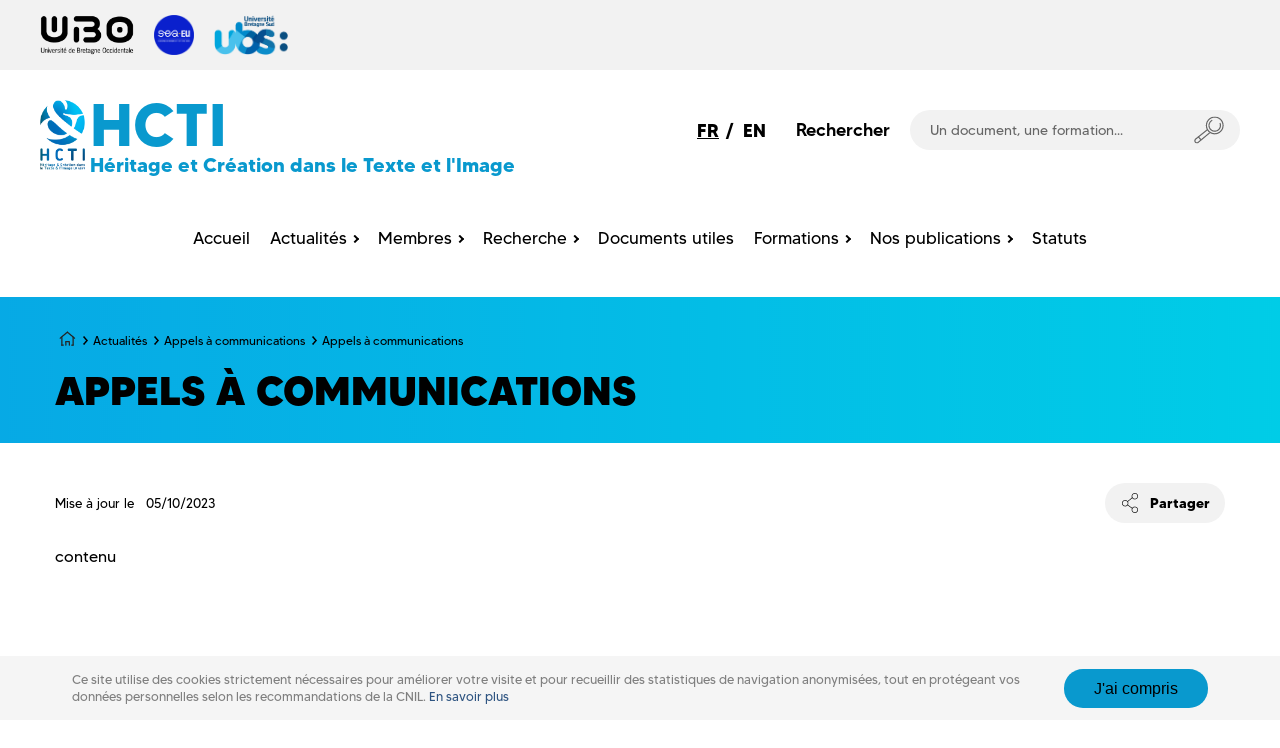

--- FILE ---
content_type: text/html; charset=UTF-8
request_url: https://www.univ-brest.fr/hcti/fr/page/appels-communications
body_size: 24306
content:
<!DOCTYPE html>
<html lang="fr" dir="ltr" prefix="content: http://purl.org/rss/1.0/modules/content/  dc: http://purl.org/dc/terms/  foaf: http://xmlns.com/foaf/0.1/  og: http://ogp.me/ns#  rdfs: http://www.w3.org/2000/01/rdf-schema#  schema: http://schema.org/  sioc: http://rdfs.org/sioc/ns#  sioct: http://rdfs.org/sioc/types#  skos: http://www.w3.org/2004/02/skos/core#  xsd: http://www.w3.org/2001/XMLSchema# ">
  <head>

    
    <meta charset="utf-8" />
<script>var _paq = _paq || [];(function(){var u=(("https:" == document.location.protocol) ? "https://analytics.univ-brest.fr/" : "http://analytics.univ-brest.fr/");_paq.push(["setSiteId", "48"]);_paq.push(["setTrackerUrl", u+"matomo.php"]);if (!window.matomo_search_results_active) {_paq.push(["trackPageView"]);}_paq.push(["setIgnoreClasses", ["no-tracking","colorbox"]]);_paq.push(["enableLinkTracking"]);var d=document,g=d.createElement("script"),s=d.getElementsByTagName("script")[0];g.type="text/javascript";g.defer=true;g.async=true;g.src=u+"matomo.js";s.parentNode.insertBefore(g,s);})();</script>
<meta name="description" content="contenu" />
<link rel="canonical" href="https://www.univ-brest.fr/hcti/fr/page/appels-communications" />
<meta name="Generator" content="Drupal 10 (https://www.drupal.org)" />
<meta name="MobileOptimized" content="width" />
<meta name="HandheldFriendly" content="true" />
<meta name="viewport" content="width=device-width, initial-scale=1.0" />
<link rel="icon" href="/hcti/themes/custom/ubo_labo/favicon.ico" type="image/vnd.microsoft.icon" />
<link rel="alternate" hreflang="fr" href="https://www.univ-brest.fr/hcti/fr/page/appels-communications" />

    <title>Appels à communications | Héritage et Création dans le Texte et l&#039;Image</title>
    <link rel="stylesheet" media="all" href="/hcti/sites/hcti.www.univ-brest.fr/files/css/css_-A-yl9NLOPZstKMEe1Mg5ohInPaBVww-go2bBMM-_PI.css?delta=0&amp;language=fr&amp;theme=ubo_labo&amp;include=[base64]" />
<link rel="stylesheet" media="all" href="/hcti/sites/hcti.www.univ-brest.fr/files/css/css_ALerE03UfiCV74Ns16qW_3EFjyV-N50F7c-ozdBqei8.css?delta=1&amp;language=fr&amp;theme=ubo_labo&amp;include=[base64]" />

    
    <meta http-equiv="X-UA-Compatible" content="IE=edge">
          <meta class="viewport" name="viewport" content="width=device-width, initial-scale=1.0">
        <!--[if lt IE 9]>
      <script src="https://oss.maxcdn.com/libs/html5shiv/3.7.0/html5shiv.js"></script>
      <script src="https://oss.maxcdn.com/libs/respond.js/1.4.2/respond.min.js"></script>
      <link rel='stylesheet' href="/themes/custom/progressive/css/ie/ie8.css">
    <![endif]-->
  </head>

  
  
  <body class="fixed-header" >

    <div id="big-container">
                          
      
        <div class="dialog-off-canvas-main-canvas" data-off-canvas-main-canvas>
    
<main class="main" role="main">
                                      
    

            <div class="nd-region" style="">
    

            
        
    
   

      <div class="container-fluid">
        <div class="row row-setting-open">
                                                    <div id="top" class="col-md-12  region-top" style="">
                              <header class="header-main">

      <div class="header-tutelles">
      <div class="tutelles-container">
        
                <div class="tutelle">
          
<a href="https://www.univ-brest.fr/" class="taxonomy-partenaire-logo">
    
<div class="field--name-field-logo">
          <img loading="lazy" src="/hcti/sites/hcti.www.univ-brest.fr/files/2022-09/logo-UBO.png" width="300" height="128" alt="logo-ubo" typeof="foaf:Image" />

 
      
        </div>
</a>

        </div>
                <div class="tutelle">
          
<a href="https://www.univ-brest.fr/sea-eu/" class="taxonomy-partenaire-logo">
    
<div class="field--name-field-logo">
          <img loading="lazy" src="/hcti/sites/hcti.www.univ-brest.fr/files/2023-10/logo-sea-eu-2024-rvb.png" width="350" height="350" alt="logo-sea-eu" typeof="foaf:Image" />

 
      
        </div>
</a>

        </div>
                <div class="tutelle">
          
<a href="https://www.univ-ubs.fr/fr/index.html" class="taxonomy-partenaire-logo">
    
<div class="field--name-field-logo">
          <img loading="lazy" src="/hcti/sites/hcti.www.univ-brest.fr/files/2021-09/universite-bretagne-sud-logo-cmjn.png" width="643" height="348" alt="logo-ubs" typeof="foaf:Image" />

 
      
        </div>
</a>

        </div>
              </div>
    </div>
    
  <div class="header-top">

    <div id="preheader">

      <button class="burger-button" type="button" role="button" aria-label="open/close navigation"><i></i></button>

      
<div class="language-switcher-language-url block block-language block-language-blocklanguage-interface" role="navigation">
  
  
  
        <div class="links lang-link"><a href="/hcti/fr/page/appels-communications?q=fr/page/appels-communications" class="language-link is-active" hreflang="fr" data-drupal-link-query="{&quot;q&quot;:&quot;fr\/page\/appels-communications&quot;}" data-drupal-link-system-path="node/361" aria-current="page">FR</a>          &nbsp;/&nbsp;
        <a href="/hcti/en/node/361?q=fr/page/appels-communications" class="language-link" hreflang="en" data-drupal-link-query="{&quot;q&quot;:&quot;fr\/page\/appels-communications&quot;}" data-drupal-link-system-path="node/361">EN</a></div>
  </div>


      <div role="search" class="search-block">
        <form class="search-form" action="/hcti/fr/recherche" method="get" id="search-block-form"
          accept-charset="UTF-8" data-drupal-form-fields="edit-keys">
          <span class="search-text">
            Rechercher
          </span>

          <div class="search-block-container">
            <input class="search-input" placeholder="Un document, une formation..." type="text"
              id="edit-keys" data-drupal-selector="edit-keys" name="key" tabindex="-1">
            <button class="search-button" data-drupal-selector="edit-submit" type="submit" id="edit-submit"
              tabindex="-1">
              <svg xmlns="http://www.w3.org/2000/svg" xmlns:xlink="http://www.w3.org/1999/xlink" x="0px" y="0px" viewBox="0 0 50 46" style="enable-background:new 0 0 50 46;" xml:space="preserve">
	<g>
		<path d="M34.8,30.5c-8.4,0-15.2-6.8-15.2-15.2S26.4,0,34.8,0C43.2,0,50,6.8,50,15.2S43.2,30.5,34.8,30.5z M34.8,2
		c-7.3,0-13.2,5.9-13.2,13.2s5.9,13.2,13.2,13.2S48,22.5,48,15.2S42.1,2,34.8,2z" />
		
		<path d="M34.8,26c-1.2,0-2.4-0.2-3.6-0.6c-2.7-1-4.9-2.9-6.1-5.5c-2.5-5.4-0.3-11.8,5.1-14.4L31,7.3c-4.4,2.1-6.2,7.3-4.2,11.7
		c1,2.1,2.8,3.7,5,4.5c2.2,0.8,4.6,0.7,6.7-0.3c4.4-2.1,6.2-7.3,4.2-11.7l1.8-0.9c2.5,5.4,0.3,11.8-5.1,14.4
		C37.9,25.7,36.4,26,34.8,26z" />
		
		<path d="M5,46c-1.5,0-3.9-0.6-4.7-2.9c-1.2-3.2,1.3-5.4,1.4-5.5l20.6-16.4l1.2,1.6L3,39.2c0,0-1.5,1.3-0.8,3.2
		C2.8,43.9,4.5,44,5.1,44l20.7-17.2l1.3,1.5L5.9,45.9l-0.3,0C5.4,46,5.3,46,5,46z" />
		
		<rect x="7.9" y="33.3" transform="matrix(0.7565 -0.654 0.654 0.7565 -22.0292 14.8278)" width="2" height="7.3" />
	</g>
</svg>
            </button>
          </div>
        </form>
      </div>
      
    </div>

  
      <div class="header-ubo">

    <div class="title-branding-block">
              <img class="branding-logo" src="https://www.univ-brest.fr/hcti/sites/hcti.www.univ-brest.fr/files/2023-10/hcti-def.png"/>
      
    
      <a href="/hcti/fr" title="Accueil" rel="home" class="site-title-link">
                <h1 class="site-title acronyme couleur-foncee">HCTI</h1>
        <span class="site-subtitle couleur-foncee">Héritage et Création dans le Texte et l&#039;Image</span>
        
      </a>

        </div>

    <div class="header-ubo-tools">
     
<div class="language-switcher-language-url block block-language block-language-blocklanguage-interface" role="navigation">
  
  
  
        <div class="links lang-link"><a href="/hcti/fr/page/appels-communications?q=fr/page/appels-communications" class="language-link is-active" hreflang="fr" data-drupal-link-query="{&quot;q&quot;:&quot;fr\/page\/appels-communications&quot;}" data-drupal-link-system-path="node/361" aria-current="page">FR</a>          &nbsp;/&nbsp;
        <a href="/hcti/en/node/361?q=fr/page/appels-communications" class="language-link" hreflang="en" data-drupal-link-query="{&quot;q&quot;:&quot;fr\/page\/appels-communications&quot;}" data-drupal-link-system-path="node/361">EN</a></div>
  </div>


      <div role="search" class="search-block">
        <form class="search-form" action="/hcti/fr/recherche" method="get" id="search-block-form"
          accept-charset="UTF-8" data-drupal-form-fields="edit-keys">
          <span class="search-text">
            Rechercher
          </span>

          <div class="search-block-container">
            <input class="search-input" placeholder="Un document, une formation..." type="text"
              id="edit-keys" data-drupal-selector="edit-keys" name="key" tabindex="-1">
            <button class="search-button" data-drupal-selector="edit-submit" type="submit" id="edit-submit"
              tabindex="-1">
              <svg xmlns="http://www.w3.org/2000/svg" xmlns:xlink="http://www.w3.org/1999/xlink" x="0px" y="0px" viewBox="0 0 50 46" style="enable-background:new 0 0 50 46;" xml:space="preserve">
	<g>
		<path d="M34.8,30.5c-8.4,0-15.2-6.8-15.2-15.2S26.4,0,34.8,0C43.2,0,50,6.8,50,15.2S43.2,30.5,34.8,30.5z M34.8,2
		c-7.3,0-13.2,5.9-13.2,13.2s5.9,13.2,13.2,13.2S48,22.5,48,15.2S42.1,2,34.8,2z" />
		
		<path d="M34.8,26c-1.2,0-2.4-0.2-3.6-0.6c-2.7-1-4.9-2.9-6.1-5.5c-2.5-5.4-0.3-11.8,5.1-14.4L31,7.3c-4.4,2.1-6.2,7.3-4.2,11.7
		c1,2.1,2.8,3.7,5,4.5c2.2,0.8,4.6,0.7,6.7-0.3c4.4-2.1,6.2-7.3,4.2-11.7l1.8-0.9c2.5,5.4,0.3,11.8-5.1,14.4
		C37.9,25.7,36.4,26,34.8,26z" />
		
		<path d="M5,46c-1.5,0-3.9-0.6-4.7-2.9c-1.2-3.2,1.3-5.4,1.4-5.5l20.6-16.4l1.2,1.6L3,39.2c0,0-1.5,1.3-0.8,3.2
		C2.8,43.9,4.5,44,5.1,44l20.7-17.2l1.3,1.5L5.9,45.9l-0.3,0C5.4,46,5.3,46,5,46z" />
		
		<rect x="7.9" y="33.3" transform="matrix(0.7565 -0.654 0.654 0.7565 -22.0292 14.8278)" width="2" height="7.3" />
	</g>
</svg>
            </button>
          </div>
        </form>
      </div>
    </div>


  </div>


    

  <nav id="mainnav" role="menubar">
        <div class="container">


  
             <ul role="menu" class="niveau-1">
 
    
                  <li role="presentation">
              
                  <a href="/hcti/fr" role="menuitem">Accueil</a>
              </li>
                  <li role="presentation"  class="has-sous-menu">
              
                  <a href="" role="menuitem">Actualités</a>
            
                    <div class="sous-niveau-1">
          
      <ul role="menu" class="niveau-2">
    
                  <li role="presentation"  class="has-sous-menu">
              
                  <a href="/hcti/fr/page/appels-communications" role="menuitem">Appels à communications</a>
            
                
      <ul role="menu" class="niveau-3">
    
                  <li role="presentation">
              
                  <a href="/hcti/fr/page/abandonment" role="menuitem">Abandonment</a>
              </li>
                  <li role="presentation">
              
                  <a href="/hcti/fr/actualite/caricaturer-le-politique-formes-fonctions-et-enjeux-dhier-aujourdhui" role="menuitem">Caricaturer le politique :  formes, fonctions et enjeux d’hier à aujourd’hui</a>
              </li>
                  <li role="presentation">
              
                  <a href="/hcti/fr/page/discours-et-valeurs-au-nom-de-quoi-agissons-nous" role="menuitem">Discours et valeurs. Au nom de quoi agissons-nous ?</a>
              </li>
                  <li role="presentation">
              
                  <a href="/hcti/fr/page/gis-sociabilites" role="menuitem">GIS Sociabilités</a>
              </li>
                  <li role="presentation">
              
                  <a href="/hcti/fr/page/journee-jeunes-chercheurs" role="menuitem">Journée jeunes chercheurs</a>
              </li>
                  <li role="presentation">
              
                  <a href="/hcti/fr/page/ridiculosa-numero-33-danse-et-caricature" role="menuitem">Ridiculosa numéro 33</a>
              </li>
                  <li role="presentation">
              
                  <a href="/hcti/fr/page/reseaux-dans-les-mouvements-transatlantiques" role="menuitem">Réseaux dans les mouvements transatlantiques</a>
              </li>
                  <li role="presentation">
              
                  <a href="/hcti/fr/page/theorie-et-realites-en-traduction-et-redaction-technique" role="menuitem">Théorie et réalités en traduction et rédaction technique</a>
              </li>
                  <li role="presentation">
              
                  <a href="/hcti/fr/page/young-researchers-study-day" role="menuitem">Young Researchers&#039; Study Day</a>
              </li>
    
    </ul>
      

              </li>
                  <li role="presentation"  class="has-sous-menu">
              
                  <a href="/hcti/fr/page/colloques-et-manifestations-venir" role="menuitem">Colloques et manifestations à venir</a>
            
                
      <ul role="menu" class="niveau-3">
    
                  <li role="presentation">
              
                  <a href="/hcti/fr/page/2e-journee-brestoise-des-langues-anciennes" role="menuitem">2e journée brestoise des langues anciennes</a>
              </li>
                  <li role="presentation">
              
                  <a href="/hcti/fr/page/entre-lorient-et-loccident-representations-en-miroir" role="menuitem">Entre l&quot;Orient&quot; et l&#039;&quot;Occident&quot; : représentations en miroir</a>
              </li>
                  <li role="presentation">
              
                  <a href="/hcti/fr/actualite/experiences-de-la-nature" role="menuitem">Expériences de la nature</a>
              </li>
                  <li role="presentation">
              
                  <a href="/hcti/fr/page/ia-langage-et-creation" role="menuitem">IA, langage et création</a>
              </li>
                  <li role="presentation">
              
                  <a href="/hcti/fr/actualite/interroger-le-formel-et-linformel" role="menuitem">Interroger le formel et l’informel</a>
              </li>
                  <li role="presentation">
              
                  <a href="/hcti/fr/actualite/le-genre-et-largent-le-genre-de-largent-et-largent-du-genre" role="menuitem">Le genre et l&#039;argent</a>
              </li>
                  <li role="presentation">
              
                  <a href="/hcti/fr/actualite/mirar-el-pasado-desde-el-presente-regarder-le-passe-depuis-le-present" role="menuitem">Mirar el pasado desde el presente - Regarder le passé depuis le présent</a>
              </li>
                  <li role="presentation">
              
                  <a href="/hcti/fr/actualite/zones-de-contacts" role="menuitem">Zones de contact(s)</a>
              </li>
    
    </ul>
      

              </li>
                  <li role="presentation">
              
                  <a href="/hcti/fr/page/avis-de-soutenance-de-these-de-fouad-aissani" role="menuitem">Avis de soutenance de thèse</a>
              </li>
    
    </ul>
            </div>
      

              </li>
                  <li role="presentation"  class="has-sous-menu">
              
                  <a href="/hcti/fr/sous-menu/Membres?menu-root=menu_link_content%3Abd7fda11-16ff-4bb9-96b6-c33d086aacfa" role="menuitem">Membres</a>
            
                    <div class="sous-niveau-1">
          
      <ul role="menu" class="niveau-2">
    
                  <li role="presentation">
              
                  <a href="/hcti/fr/page/organigramme" role="menuitem">Organigramme</a>
              </li>
                  <li role="presentation">
              
                  <a href="/hcti/fr/page/enseignants-chercheurs-hcti" role="menuitem">Enseignants-chercheurs</a>
              </li>
                  <li role="presentation">
              
                  <a href="/hcti/fr/page/doctorants" role="menuitem">Doctorants</a>
              </li>
                  <li role="presentation">
              
                  <a href="/hcti/fr/page/associes-hcti" role="menuitem">Associés</a>
              </li>
    
    </ul>
            </div>
      

              </li>
                  <li role="presentation"  class="has-sous-menu">
              
                  <a href="/hcti/fr/sous-menu/Recherche?menu-root=menu_link_content%3Af21c4201-349e-48ca-b3da-fa32f5e8b9a7" role="menuitem">Recherche</a>
            
                    <div class="sous-niveau-1">
          
      <ul role="menu" class="niveau-2">
    
                  <li role="presentation"  class="has-sous-menu">
              
                  <a href="/hcti/fr/page/projet-2022-2026-cinetiques-de-lecart" role="menuitem">Projet 2022-2026 &quot;Cinétiques de l&#039;écart&quot;</a>
            
                
      <ul role="menu" class="niveau-3">
    
                  <li role="presentation">
              
                  <a href="/hcti/fr/page/emplacements-deplacements-espacements-axe-1" role="menuitem">Emplacements, déplacements, espacements (Axe 1)</a>
              </li>
                  <li role="presentation">
              
                  <a href="/hcti/fr/page/temporalite-et-materialite-axe-2" role="menuitem">Temporalité et matérialité (Axe 2)</a>
              </li>
                  <li role="presentation">
              
                  <a href="/hcti/fr/page/constructions-et-reception-de-lecart-axe-3" role="menuitem">Constructions et réception de l&#039;écart (Axe 3)</a>
              </li>
    
    </ul>
      

              </li>
                  <li role="presentation"  class="has-sous-menu">
              
                  <a href="/hcti/fr/page/projet-2017-2021-ligne-de-force" role="menuitem">Projet 2017-2021 &quot;Ligne de force&quot;</a>
            
                
      <ul role="menu" class="niveau-3">
    
                  <li role="presentation">
              
                  <a href="/hcti/fr/page/espaces-axe-1" role="menuitem">Espaces (Axe 1)</a>
              </li>
                  <li role="presentation">
              
                  <a href="/hcti/fr/page/normes-axe-2" role="menuitem">Normes (Axe 2)</a>
              </li>
                  <li role="presentation">
              
                  <a href="/hcti/fr/page/croisement-axe-3" role="menuitem">Croisement (Axe 3)</a>
              </li>
    
    </ul>
      

              </li>
                  <li role="presentation"  class="has-sous-menu">
              
                  <a href="/hcti/fr/page/seminaires-des-doctorants" role="menuitem">Séminaires des doctorants</a>
            
                
      <ul role="menu" class="niveau-3">
    
                  <li role="presentation">
              
                  <a href="/hcti/fr/page/2023-2024" role="menuitem">2023-2024</a>
              </li>
                  <li role="presentation">
              
                  <a href="/hcti/fr/page/2024-2025" role="menuitem">2024-2025</a>
              </li>
                  <li role="presentation">
              
                  <a href="/hcti/fr/page/2025-2026" role="menuitem">2025-2026</a>
              </li>
    
    </ul>
      

              </li>
                  <li role="presentation"  class="has-sous-menu">
              
                  <a href="/hcti/fr/page/archives" role="menuitem">Archives</a>
            
                
      <ul role="menu" class="niveau-3">
    
                  <li role="presentation">
              
                  <a href="/hcti/fr/page/2022-2026-0" role="menuitem">2022-2026</a>
              </li>
                  <li role="presentation">
              
                  <a href="/hcti/fr/page/2017-2021-0" role="menuitem">2017-2021</a>
              </li>
                  <li role="presentation">
              
                  <a href="/hcti/fr/page/2012-2016-0" role="menuitem">2012-2016</a>
              </li>
                  <li role="presentation">
              
                  <a href="/hcti/fr/page/avant-2012-0" role="menuitem">Avant 2012</a>
              </li>
    
    </ul>
      

              </li>
                  <li role="presentation"  class="has-sous-menu">
              
                  <a href="/hcti/fr/page/projet-2012-2016-rapports-de-force" role="menuitem">Projet  2012-2016 &quot;Rapports de force&quot;</a>
            
                
      <ul role="menu" class="niveau-3">
    
                  <li role="presentation">
              
                  <a href="/hcti/fr/page/logogenese-synchronique-et-diachronique-du-texte-et-des-discours-axe-1" role="menuitem">Logogenèse synchronique et diachronique du texte et des discours (Axe 1)</a>
              </li>
                  <li role="presentation">
              
                  <a href="/hcti/fr/page/hierarchisation-et-intermedialite-axe-2" role="menuitem">Hiérarchisation et intermédialité (Axe 2)</a>
              </li>
                  <li role="presentation">
              
                  <a href="/hcti/fr/page/tensions-politiques-et-culturelles-axe-3" role="menuitem">Tensions politiques et culturelles (Axe 3)</a>
              </li>
                  <li role="presentation">
              
                  <a href="/hcti/fr/page/la-persistance-de-lhumain-axe-4" role="menuitem">La persistance de l&#039;humain (Axe 4)</a>
              </li>
    
    </ul>
      

              </li>
                  <li role="presentation">
              
                  <a href="/hcti/fr/page/remerci-espace-maritime-et-littoral" role="menuitem">reMERCI - Espace maritime et littoral</a>
              </li>
                  <li role="presentation">
              
                  <a href="/hcti/fr/page/digitens" role="menuitem">DIGITENS</a>
              </li>
                  <li role="presentation">
              
                  <a href="/hcti/fr/page/textes-latins" role="menuitem">Textes latins</a>
              </li>
                  <li role="presentation"  class="has-sous-menu">
              
                  <a href="/hcti/fr/page/gis-international" role="menuitem">GIS &amp; International</a>
            
                
      <ul role="menu" class="niveau-3">
    
                  <li role="presentation">
              
                  <a href="/hcti/fr/page/right-wing-populism" role="menuitem">Right-wing populism</a>
              </li>
                  <li role="presentation">
              
                  <a href="/hcti/fr/page/hands-across-sea" role="menuitem">Hands across the sea</a>
              </li>
                  <li role="presentation">
              
                  <a href="/hcti/fr/page/imagener" role="menuitem">ImagEneR</a>
              </li>
                  <li role="presentation">
              
                  <a href="/hcti/fr/page/gis-institut-des-ameriques" role="menuitem">GIS Institut des Amériques</a>
              </li>
                  <li role="presentation">
              
                  <a href="/hcti/fr/page/gis-sociabilitessociability" role="menuitem">GIS Sociabilités/Sociability</a>
              </li>
    
    </ul>
      

              </li>
                  <li role="presentation"  class="has-sous-menu">
              
                  <a href="/hcti/fr/page/prix-decernes" role="menuitem">Prix décernés</a>
            
                
      <ul role="menu" class="niveau-3">
    
                  <li role="presentation">
              
                  <a href="/hcti/fr/page/best-demonstration-paper-award" role="menuitem">Best Demonstration Award</a>
              </li>
                  <li role="presentation">
              
                  <a href="/hcti/fr/actualite/best-student-paper-award" role="menuitem">Best Student Paper Award</a>
              </li>
                  <li role="presentation">
              
                  <a href="/hcti/fr/actualite/premier-prix-de-la-sait-attribue-stephanie-tonnel" role="menuitem">Premier prix de la SAIT attribué à Stéphanie Tonnel</a>
              </li>
                  <li role="presentation">
              
                  <a href="/hcti/fr/actualite/prix-henry-rol-tanguy-2024" role="menuitem">Prix Henry Rol-Tanguy 2024</a>
              </li>
    
    </ul>
      

              </li>
                  <li role="presentation">
              
                  <a href="/hcti/fr/page/revue-de-presse" role="menuitem">Revue de presse</a>
              </li>
    
    </ul>
            </div>
      

              </li>
                  <li role="presentation">
              
                  <a href="/hcti/fr/page/documents-utiles" role="menuitem">Documents utiles</a>
              </li>
                  <li role="presentation"  class="has-sous-menu">
              
                  <a href="" role="menuitem">Formations</a>
            
                    <div class="sous-niveau-1">
          
      <ul role="menu" class="niveau-2">
    
                  <li role="presentation">
              
                  <a href="/hcti/fr/page/master-2-chinois" role="menuitem">Master 2 chinois</a>
              </li>
                  <li role="presentation">
              
                  <a href="/hcti/fr/page/master-rt" role="menuitem">Master R&amp;T</a>
              </li>
                  <li role="presentation">
              
                  <a href="/hcti/fr/page/master-tile" role="menuitem">Master TILE</a>
              </li>
                  <li role="presentation">
              
                  <a href="/hcti/fr/page/seminaire-ecriture-creative" role="menuitem">Séminaire Ecriture créative</a>
              </li>
                  <li role="presentation">
              
                  <a href="/hcti/fr/page/master-mpi" role="menuitem">Master MPI</a>
              </li>
                  <li role="presentation">
              
                  <a href="/hcti/fr/page/masters-lorient" role="menuitem">Masters Lorient</a>
              </li>
    
    </ul>
            </div>
      

              </li>
                  <li role="presentation"  class="has-sous-menu">
              
                  <a href="/hcti/fr/page/nos-publications" role="menuitem">Nos publications</a>
            
                    <div class="sous-niveau-1">
          
      <ul role="menu" class="niveau-2">
    
                  <li role="presentation"  class="has-sous-menu">
              
                  <a href="/hcti/fr/page/ouvrages" role="menuitem">Ouvrages</a>
            
                
      <ul role="menu" class="niveau-3">
    
                  <li role="presentation">
              
                  <a href="/hcti/fr/page/2022-2026" role="menuitem">2022 - 2026</a>
              </li>
                  <li role="presentation">
              
                  <a href="/hcti/fr/page/2017-2021" role="menuitem">2017 - 2021</a>
              </li>
                  <li role="presentation">
              
                  <a href="/hcti/fr/page/2012-2016" role="menuitem">2012 - 2016</a>
              </li>
                  <li role="presentation">
              
                  <a href="/hcti/fr/page/avant-2012" role="menuitem">Avant 2012</a>
              </li>
    
    </ul>
      

              </li>
                  <li role="presentation">
              
                  <a href="/hcti/fr/page/revue-motifs" role="menuitem">Revue Motifs</a>
              </li>
                  <li role="presentation">
              
                  <a href="/hcti/fr/page/revue-ridiculosa" role="menuitem">Revue Ridiculosa</a>
              </li>
                  <li role="presentation">
              
                  <a href="/hcti/fr/page/hal" role="menuitem">HAL</a>
              </li>
                  <li role="presentation">
              
                  <a href="/hcti/fr/page/les-cahiers-du-ceima" role="menuitem">Les Cahiers du CEIMA</a>
              </li>
    
    </ul>
            </div>
      

              </li>
                  <li role="presentation">
              
                  <a href="/hcti/fr/page/statuts" role="menuitem">Statuts</a>
              </li>
    
    </ul>
      



  </div>
  </nav>

  </div>

  </header>


                              </div>
                                                                                                              </div>
      </div>
            </div>
                              
    

            <section class="nd-region section-content-top" style="">
    

            
        
    
   

      <div class="container-fluid">
        <div class="row row-setting-open">
                                                                          <div id="content_top" class="col-md-12  region-content_top" style="">
                              <section class="section-wavy degrade-droite section-top">
    <div class="container container-content-top">
    
<div id="block-ubo-labo-breadcrumbs" class="block block-system block-system-breadcrumb-block">
  
  
  
        
  <nav role="navigation" aria-labelledby="system-breadcrumb" class="navigation-breadcrumb">
    <ul class="breadcrumb-list">
      <li>
        <a href="/hcti/fr" title="Accueil" rel="home"> 
          <svg class="breadcrumb-home" xmlns="http://www.w3.org/2000/svg" width="67" height="60" viewBox="0 0 67 60">
            <g>
              <g>
                <g transform="translate(0 1) translate(.015 -.203)">
                    <rect width="5" height="36" x="8" y="22.203" rx="2.5"/>
                    <rect width="5" height="16" x="24" y="42.203" rx="2.5"/>
                    <rect width="19" height="5" x="24" y="39.203" rx="2.5"/>
                    <rect width="5" height="16" x="38" y="42.203" rx="2.5"/>
                    <rect width="5" height="42" x="16" y="-5" rx="2.5" transform="rotate(50 18.5 16)"/>
                    <rect width="5" height="42" x="45" y="-5" rx="2.5" transform="scale(-1 1) rotate(50 0 -85.864)"/>
                    <rect width="5" height="36" x="53.136" y="22.203" rx="2.5"/>
                    <rect width="11" height="5" x="8" y="53.203" rx="2.5"/>
                    <rect width="10" height="5" x="48" y="53.203" rx="2.5"/>
                </g>
              </g>
            </g>
          </svg>
        </a>
      </li>

              <li>
        
                      <span> Actualités </span>
                  </li>
              <li>
        
                      <a href="/hcti/fr/page/appels-communications"> Appels à communications </a>

                  </li>
              <li>
        
                      <span> Appels à communications </span>
                  </li>
          </ul>
  </nav>

  </div>

<div id="block-ubo-labo-page-title" class="block block-core block-page-title-block">
  
  
  
        
  <h1>
    <h1>Appels à communications</h1>

  </h1>

  </div>

  </div>
</section>

                              </div>
                                                                                        </div>
      </div>
            </section>
                              
    

            <section class="nd-region section-content" style="">
    

                    
    
   

      <div class="container">
        <div class="row row-setting-open">
                                                                                                <div id="content" class="col-md-12  region-content" style="">
                                  <div data-drupal-messages-fallback class="hidden"></div>

        
  <article data-history-node-id="361" about="/hcti/fr/page/appels-communications" class="node--type-page">
      <div class="auteur-social-container">
      <div class="auteur">
        Mise à jour le &nbsp; 05/10/2023
      </div>

      <div class="social-share">
        <div class="share-container">
          <span class="share-icon">
            <svg version="1.1" xmlns="http://www.w3.org/2000/svg" xmlns:xlink="http://www.w3.org/1999/xlink" x="0px" y="0px"
viewBox="0 0 50 62" style="enable-background:new 0 0 50 62;" xml:space="preserve">
	<g>
		<path d="M40,19.8c-5.5,0-10-4.4-10-9.9S34.5,0,40,0s10,4.4,10,9.9S45.5,19.8,40,19.8z M40,2c-4.4,0-8,3.6-8,7.9s3.6,7.9,8,7.9
		c4.4,0,8-3.6,8-7.9S44.4,2,40,2z"/>
		<path d="M40,62c-5.5,0-10-4.4-10-9.9s4.5-9.9,10-9.9s10,4.4,10,9.9S45.5,62,40,62z M40,44.2c-4.4,0-8,3.6-8,7.9s3.6,7.9,8,7.9
		c4.4,0,8-3.6,8-7.9S44.4,44.2,40,44.2z"/>
		<path d="M10,41.6c-5.5,0-10-4.4-10-9.9s4.5-9.9,10-9.9s10,4.4,10,9.9S15.5,41.6,10,41.6z M10,23.8c-4.4,0-8,3.6-8,7.9
		s3.6,7.9,8,7.9s8-3.6,8-7.9S14.4,23.8,10,23.8z"/>
		<rect x="15.7" y="19.4" transform="matrix(0.768 -0.6405 0.6405 0.768 -7.2406 20.7851)" width="18.8" height="2"/>
		<rect x="23.9" y="33.3" transform="matrix(0.5836 -0.812 0.812 0.5836 -24.114 37.8384)" width="2" height="18.3"/>
	</g>
</svg>
          </span>

          <span class="share-text">Partager</span>
        </div>

        
<div class="block block-better-social-sharing-buttons block-social-sharing-buttons-block">
  
  
  
        

<div class="social-container">
            <a href="http://www.linkedin.com/shareArticle?mini=true&url=https://www.univ-brest.fr/hcti/fr/page/appels-communications&title=Appels%20%C3%A0%20communications&source=https://www.univ-brest.fr/hcti" class="social-button social-button-linkedin" target="_blank" title="Share to Linkedin" aria-label="Share to Linkedin" rel="noopener">
            <span class="social-icon couleur-foncee-bg">
                <svg version="1.1" xmlns="http://www.w3.org/2000/svg" xmlns:xlink="http://www.w3.org/1999/xlink" x="0px" y="0px"
viewBox="0 0 50 50" style="enable-background:new 0 0 50 50;" xml:space="preserve">
	<g>
		<g>
			<path class="st1" d="M15.7,9.9c-1.8,0-3,1.2-3,2.8c0,1.6,1.1,2.8,2.9,2.8c1.9,0,3-1.3,3-2.8C18.7,11.1,17.6,9.9,15.7,9.9z"/>
			<rect x="12.9" y="17.8" class="st1" width="5.6" height="18.1"/>
		</g>

		<g>
			<path class="st1" d="M23,35.9h5.6V25.4c0-0.5,0-1,0.2-1.4c0.4-1,1.3-2.1,2.9-2.1c2,0,2.8,1.6,2.8,3.9v10h5.6V25.2
			c0-5.3-2.8-7.8-6.5-7.8c-3,0-4.8,1.7-5.6,2.9H28l-0.3-2.5h-4.9c0.1,1.6,0.1,3.5,0.1,5.8V35.9z"/>
		</g>
	</g>
</svg>
            </span>

            <span class="social-text">
                LinkedIn
            </span>
        </a>
    
            <a href="https://www.facebook.com/sharer/sharer.php?u=https://www.univ-brest.fr/hcti/fr/page/appels-communications&title=Appels%20%C3%A0%20communications" class="social-button social-button-facebook" target="_blank" title="Share to Facebook" aria-label="Share to Facebook" rel="noopener">
            <span class="social-icon couleur-foncee-bg">
                <svg version="1.1" xmlns="http://www.w3.org/2000/svg" xmlns:xlink="http://www.w3.org/1999/xlink" x="0px" y="0px" viewBox="0 0 50 50" style="enable-background:new 0 0 50 50;" xml:space="preserve">
	<path class="st1" d="M33,9.7c0-0.3-0.1-0.4-0.4-0.4c-1.5,0-3,0-4.4,0c-0.6,0-1.1,0-1.7,0.1c-1.5,0.2-2.7,0.9-3.6,2.1
	c-0.9,1.2-1.3,2.5-1.3,4c0,1.2,0,2.3,0,3.5c0,0.4-0.1,0.5-0.5,0.5c0,0,0,0,0,0c-0.8,0-1.6,0-2.3,0c-0.3,0-0.4,0.1-0.4,0.4
	c0,0,0,0.1,0,0.1c0,1.5,0,2.9,0,4.4c0,0.1,0,0.1,0,0.2c0,0.3,0.1,0.4,0.4,0.4c0,0,0.1,0,0.1,0c0.8,0,1.5,0,2.3,0
	c0.3,0,0.5,0.1,0.5,0.5c0,0,0,0.1,0,0.1c0,0.5,0,1,0,1.5c0,3,0,6,0,9c0,0.9,0,1.8,0,2.6c0,0.4,0,0.7,0,1.1c0,0.2,0,0.4,0,0.6
	c0,0.2,0.1,0.3,0.3,0.3c0.2,0,0.4,0,0.5,0c0.8,0,1.6,0,2.3,0c0.9,0,1.8,0,2.7,0c0.5,0,0.6-0.1,0.6-0.6c0-2.4,0-4.9,0-7.3
	c0,0,0,0,0,0c0-2.5,0-4.9,0-7.4c0-0.3,0-0.4,0.3-0.4c0.6,0,1.3,0,1.9,0c0.5,0,1,0,1.6,0c0.3,0,0.4-0.1,0.5-0.4
	c0-0.4,0.1-0.7,0.1-1.1c0.1-0.7,0.1-1.3,0.2-2c0-0.5,0.1-0.9,0.2-1.4c0.1-0.5,0-0.6-0.5-0.6c-1.3,0-2.7,0-4,0
	c-0.2,0-0.3-0.1-0.3-0.3c0-0.2,0-0.4,0-0.7c0-0.8,0-1.5,0.1-2.3c0.1-0.7,0.4-1.1,1-1.4c0.3-0.1,0.5-0.1,0.8-0.1c0.9,0,1.8,0,2.7,0
	c0.3,0,0.4-0.1,0.4-0.4C33,12.8,33,11.2,33,9.7z" />
</svg>            </span>

            <span class="social-text">
                Facebook
            </span>
        </a>
    
    
            <a href="mailto:?subject=Appels%20%C3%A0%20communications&body=https://www.univ-brest.fr/hcti/fr/page/appels-communications" class="social-button social-button-mail" title="Share to E-mail" aria-label="Share to E-mail" target="_blank" rel="noopener">
            <span class="social-icon couleur-foncee-bg">
                <?xml version="1.0" encoding="iso-8859-1"?>
<!-- Generator: Adobe Illustrator 19.0.0, SVG Export Plug-In . SVG Version: 6.00 Build 0)  -->
<svg aria-hidden="true" focusable="false" data-prefix="fas" data-icon="envelope" role="img" xmlns="http://www.w3.org/2000/svg" viewBox="-70 -70 642 642" class="svg-inline--fa fa-envelope fa-w-16 fa-7x">
    <path fill="white" d="M502.3 190.8c3.9-3.1 9.7-.2 9.7 4.7V400c0 26.5-21.5 48-48 48H48c-26.5 0-48-21.5-48-48V195.6c0-5 5.7-7.8 9.7-4.7 22.4 17.4 52.1 39.5 154.1 113.6 21.1 15.4 56.7 47.8 92.2 47.6 35.7.3 72-32.8 92.3-47.6 102-74.1 131.6-96.3 154-113.7zM256 320c23.2.4 56.6-29.2 73.4-41.4 132.7-96.3 142.8-104.7 173.4-128.7 5.8-4.5 9.2-11.5 9.2-18.9v-19c0-26.5-21.5-48-48-48H48C21.5 64 0 85.5 0 112v19c0 7.4 3.4 14.3 9.2 18.9 30.6 23.9 40.7 32.4 173.4 128.7 16.8 12.2 50.2 41.8 73.4 41.4z" class="">
    </path>
</svg>
            </span>

            <span class="social-text">
                Mail
            </span>
        </a>
    






    <!-- WhatsApp share button -->
    
    <!-- Facebook Messenger share button -->
    
    <!-- Pinterest share button -->
    
    <!-- Digg share button -->
    
    <!-- StumbleUpon share button -->
    
    <!-- Slashdot share button -->
    
    <!-- Tumblr share button -->
    
    <!-- Reddit share button -->
    
    <!-- Evernote share button -->
    
    <!-- Copy link share button -->
    
  <!-- Print share button -->
  </div>

  </div>

      </div>
    </div>
  
  <div class="node-content">
    
<div class="field--name-body">
  
        contenu
<div ></div>
  
      
        </div>

        
  </div>
</article>





                              </div>
                                                                  </div>
      </div>
            </section>
                              
    

            <div class="nd-region" style="">
    

            
        
    
   

      <div class="container-fluid">
        <div class="row">
                                                                                                                      <div id="footer" class="col-md-12  region-footer" style="">
                              
<footer class="footer">
  <div class="footer-content">
        <div class="container">
      <div class="links">
        
<nav role="navigation" class="footer-menu">
    <p class="footer-menu-title">Informations<span class="couleur-claire"> pratiques</span></p>
      <ul class="footer-menu-list">
    <li class="footer-menu-item">
      <a href="/hcti/fr/user/login">Admin</a>
  </li>
    <li class="footer-menu-item">
      <a href="/hcti/fr/page/contact">Contact</a>
  </li>
  </ul>
  </nav>

<nav role="navigation" class="footer-menu">
    <p class="footer-menu-title">Informations<span class="couleur-claire"> légales</span></p>
      <ul class="footer-menu-list">
    <li class="footer-menu-item">
      <a href="/hcti/fr/node/250">Mentions légales</a>
  </li>
    <li class="footer-menu-item">
      <a href="/hcti/fr/node/744">Données personnelles</a>
  </li>
    <li class="footer-menu-item">
      <a href="/hcti/fr/node/251">Accessibilité</a>
  </li>
  </ul>


  </nav>

<nav role="navigation" class="footer-menu">
    <p class="footer-menu-title">Suivez<span class="couleur-claire"> le site parent</span></p>
      

<div class="footer-menu-container">
  <ul class="footer-menu-list">
      <li class="footer-menu-item">
    
                <a href="https://37658d9e.sibforms.com/serve/[base64]">Recevez la newsletter de l&#039;UBO</a>
    
      </li>
        <li class="footer-menu-item">
    
              <div class="footer-menu-socials-container">
                                                <a href="https://www.linkedin.com/school/39889/" title="Linkedin"> 
                <span class="footer-menu-social-icon">
                  <i class="fa fa-brands fa-linkedin"></i>
                </span>
              </a>
                                                            <a href="https://www.youtube.com/univbrest" title="Youtube"> 
                <span class="footer-menu-social-icon">
                  <i class="fa fa-brands fa-youtube"></i>
                </span>
              </a>
                                                            <a href="https://www.instagram.com/universitebrest" title="Instagram"> 
                <span class="footer-menu-social-icon">
                  <i class="fa fa-brands fa-instagram"></i>
                </span>
              </a>
                                                            <a href="https://www.facebook.com/UBO.UnivBrest" title="Facebook"> 
                <span class="footer-menu-social-icon">
                  <i class="fa fa-brands fa-facebook"></i>
                </span>
              </a>
                          </div>
    
      </li>
  </ul>

</div>
  </nav>

      </div>
    </div>
      </div>

<div class="post-footer">
    <div class="container">
     <div class="partenaire-container">
      <div class="partenaire">
        <a href="https://www.enseignementsup-recherche.gouv.fr/fr" target="_blank">
        <svg xmlns="http://www.w3.org/2000/svg" viewBox="0 0 709.78 642.81"><defs><style>.cls-1{fill:#000091;}.cls-2{fill:#e1000f;}.cls-3{fill:#9d9d9c;}.cls-4{fill:none;}</style></defs><g id="vect"><path d="M84,209.58h19.31c13.9,0,22.47,7.12,22.47,18.85,0,7.58-3.7,13.27-10.11,16.33l19.85,28H120.19L103.4,247.2H96.82v25.53H84Zm12.82,10.91v15.79H104c5.42,0,8.58-2.89,8.58-8,0-4.78-3.16-7.76-8.58-7.76Z"/><path d="M143.46,209.58h36.82v10.91h-24v14.62h20.39V246H156.28v15.79h24v10.91H143.46Zm12.46-5.42L166.11,192h13.17l-11.73,12.18Z"/><path d="M195.16,209.58H216c13.89,0,22.37,7.12,22.37,18.85S229.9,247.2,216,247.2h-8v25.53H195.16ZM208,220.49v15.79h8.57c5.41,0,8.66-2.89,8.66-8,0-4.78-3.25-7.76-8.66-7.76Z"/><path d="M286.2,209.58H299V248c0,16.6-9.75,26.53-25.63,26.53s-25.53-9.93-25.53-26.53V209.58h12.81v39.51c0,8.49,4.78,13.45,12.81,13.45,7.85,0,12.72-5,12.72-13.45Z"/><path d="M314.9,209.58h18c13.17,0,21.11,6.49,21.11,17.14a14.77,14.77,0,0,1-6.67,12.45c6.67,3,10.37,8.39,10.37,15,0,11.55-8.93,18.58-23.46,18.58H314.9Zm12.81,10.91V234.3h5.41c4.87,0,7.67-2.44,7.67-7,0-4.24-2.8-6.86-7.67-6.86Zm0,24.81v16.52h7.22c5.95,0,9.56-3.16,9.56-8.4s-3.61-8.12-9.56-8.12Z"/><path d="M370.75,209.58h12.81v51.51h24v11.64H370.75Z"/><path d="M418.84,209.58h12.81v63.15H418.84Z"/><path d="M515.56,277.15a13.1,13.1,0,0,0,4.51-.72v10.83a16.68,16.68,0,0,1-6.67,1.17c-7,0-13.54-2.89-19.76-8.3l-7.49-6.68a33.19,33.19,0,0,1-8.66,1.09c-19.94,0-33.57-15.34-33.57-33.39s13.63-33.38,33.57-33.38S511,223.11,511,241.15a33.45,33.45,0,0,1-12.45,26.35l3.79,3.61C507.17,275.53,511.5,277.15,515.56,277.15Zm-17.77-36c0-12.09-8.48-21.38-20.3-21.38s-20.39,9.29-20.39,21.38,8.48,21.39,20.39,21.39S497.79,253.24,497.79,241.15Z"/><path d="M560.5,209.58h12.81V248c0,16.6-9.75,26.53-25.63,26.53s-25.53-9.93-25.53-26.53V209.58H535v39.51c0,8.49,4.78,13.45,12.82,13.45,7.84,0,12.72-5,12.72-13.45Z"/><path d="M589.19,209.58H626v10.91H602v14.62h20.39V246H602v15.79h24v10.91H589.19Z"/><path d="M84,300.65h36.82v10.91h-24v14.62h20.39V337.1H96.82v26.7H84Z"/><path d="M132.1,300.65h19.3c13.9,0,22.47,7.12,22.47,18.85,0,7.58-3.7,13.27-10.1,16.33l19.84,28H168.28l-16.79-25.53h-6.58V363.8H132.1Zm12.81,10.91v15.79h7.22c5.41,0,8.57-2.89,8.57-8,0-4.78-3.16-7.76-8.57-7.76Z"/><path d="M210.23,300.65H227l23.91,63.15H237.3l-6-16.42H206l-6,16.42H186.32Zm17.05,35.81-8.66-23.72L210,336.46Z"/><path d="M260.67,300.65h16.42l28.24,45.2v-45.2h12.81V363.8H301.72l-28.24-45.38V363.8H260.67Z"/><path d="M380.49,345l10.11,7.76a31.44,31.44,0,0,1-21.66,12.54l-7.85,13.08H349.72l7.94-13.26c-16.42-2.89-27.24-16.78-27.24-32.85,0-18,13.62-33.38,33.56-33.38,11.46,0,20.84,5.14,26.62,12.81l-10.11,7.85A19.75,19.75,0,0,0,364,310.84c-11.91,0-20.39,9.29-20.39,21.38s8.48,21.39,20.39,21.39A19.75,19.75,0,0,0,380.49,345Z"/><path d="M417.22,300.65H434l23.91,63.15H444.28l-6-16.42H413l-6.05,16.42H393.31Zm17,35.81-8.66-23.72-8.67,23.72Z"/><path d="M467.65,300.65h12.82V363.8H467.65Z"/><path d="M501.76,346.48c3.79,4.87,8.84,7.76,14,7.76s8.12-2.71,8.12-7.31c0-11.28-28.87-8.75-28.87-29.77,0-10,8.21-18.32,20.21-18.32,9.48,0,16.78,4.24,22.11,10.65l-9.39,8.39c-3.69-4.78-7.85-7.85-12.63-7.85-4.42,0-7.3,2.89-7.3,6.59,0,11.27,28.87,8.66,28.87,30-.18,11.73-9.39,18.95-20.94,18.95-10.64,0-17.86-3.88-23.45-10.56Z"/><path d="M550.3,300.65h36.81v10.91h-24v14.62h20.4V337.1h-20.4v15.79h24V363.8H550.3Z"/><path d="M289.52,538.2c1.71,0,3.19,1.29,2.41,4.58l-8,1.85c1.39-3.7,3.71-6.43,5.56-6.43m4.4,12.82h-1.58c-2,2.37-4.12,4.22-6.25,4.22s-3.29-1.3-3.29-4.22a17.48,17.48,0,0,1,.37-3.51L296,543.29c2.5-5.93-.51-8.52-4-8.52-6.06,0-13,10.14-13,19,0,4,1.9,6.16,4.86,6.16,3.47,0,7.08-3.38,10.05-8.94m-2.55-18.61,9-8.43v-1h-4.86l-5.56,9.4Zm-27.69,5.93h4.26l-6.76,18.47c-.6,1.58.23,3.15,1.85,3.15,3.84,0,10.05-3.8,12.23-9h-1.21c-1.71,1.8-5,4.21-7.82,4.72l6.2-17.36h6.35l.78-2.64H273.4l2.37-6.67h-2.46l-4.4,6.67-5.23.74Zm-5.74-.88a1.9,1.9,0,0,0-1.53-2.69c-3.7,0-8.1,3.34-9.86,8h1.2c1.2-1.71,3.24-3.61,5.14-3.93l-7.08,18.43a1.84,1.84,0,0,0,1.52,2.68c3.52,0,7.64-3.38,9.4-8h-1.2c-1.2,1.71-3.24,3.61-5.14,3.94Zm1.29-9.26a3.06,3.06,0,1,0-3.05-3.06,3,3,0,0,0,3.05,3.06m-40.79,28.34c-.93,2.08.05,3.42,2.08,3.42a2.07,2.07,0,0,0,2.32-1.66l4.91-13c2.27-2.78,6.94-5.74,8.79-5.74,1.35,0,1.16,1.11.28,2.78l-7.55,14.49a2.13,2.13,0,0,0,1.86,3.15c3.7,0,8.1-3.33,9.86-8h-1.2c-1.21,1.71-3.25,3.61-5.14,3.94l6.48-13.11a10.53,10.53,0,0,0,1.25-4.49,3.19,3.19,0,0,0-3.43-3.52c-3.19,0-6.43,3.61-10.28,8.06V539.4c0-2.45-.78-4.63-3-4.63-1.39,0-2.73,1.21-4,2.92v.46c2.41-.14,3.47,3.47,1.76,7.27Zm-.09-16.12c.88-3,.41-5.65-1.9-5.65-2.73,0-3.43,2.08-6.21,8.06V539.4c0-2.45-.78-4.63-3-4.63-2.59,0-4.95,4-6.76,8h1.21c1.25-1.8,2.4-2.87,3.33-2.87,1.11,0,1.71,1.71,0,5.51l-5,11.12c-.93,2.08.05,3.42,2.08,3.42a2.07,2.07,0,0,0,2.32-1.66l4.91-13c1.39-1.71,2.64-3.19,4.21-4.86Zm-28.44-2.22c1.72,0,3.2,1.29,2.41,4.58l-8,1.85c1.39-3.7,3.7-6.43,5.55-6.43m4.4,12.82h-1.57c-2,2.37-4.12,4.22-6.25,4.22s-3.29-1.3-3.29-4.22a17.48,17.48,0,0,1,.37-3.51l12.83-4.22c2.5-5.93-.51-8.52-4-8.52-6.07,0-13,10.14-13,19,0,4,1.9,6.16,4.86,6.16,3.48,0,7.09-3.38,10.05-8.94m-30.23-12.68h4.26l-6.77,18.47c-.6,1.58.24,3.15,1.86,3.15,3.84,0,10-3.8,12.22-9h-1.2c-1.72,1.8-5,4.21-7.83,4.72l6.21-17.36h6.34l.79-2.64H173.8l2.36-6.67h-2.45l-4.4,6.67-5.23.74Zm-23.39,14.4c0-5.7,6.34-13.43,9.91-13.43a7.83,7.83,0,0,1,2.18.28l-3.71,9.86c-2.13,2.59-5.42,5.74-6.94,5.74-.88,0-1.44-.74-1.44-2.45m19.5-19-1.95-.14-2.18,2.13h-.46c-10.56,0-19.68,11.85-19.68,20.46a3.51,3.51,0,0,0,3.8,3.8c2.73,0,5.42-3.89,8.43-8.06l-.14,1.49c-.37,4.26.92,6.57,3.15,6.57,2.59,0,5-4,6.76-8h-1.21c-1.25,1.81-2.41,2.87-3.33,2.87s-1.67-1.76,0-5.51Zm-22.51,6.71c.88-3,.42-5.65-1.9-5.65-2.73,0-3.42,2.08-6.2,8.06V539.4c0-2.45-.79-4.63-3-4.63-2.6,0-5,4-6.76,8H121c1.25-1.8,2.41-2.87,3.33-2.87,1.12,0,1.72,1.71,0,5.51l-5,11.12c-.92,2.08,0,3.42,2.09,3.42,1.25,0,1.8-.32,2.31-1.66l4.91-13c1.39-1.71,2.64-3.19,4.22-4.86ZM102.21,559l.46-1.44c-6.16-1.16-6.94-1.16-4.49-7.87l2.5-6.9h6.81c3.06,0,3.1,1.25,2.64,4.58h1.76L116,536.25H114.2c-1.52,2.64-2.73,4.59-6.06,4.59h-6.72l3.57-9.77c1.11-3.11,1.76-3.75,5.93-3.75h3c4.31,0,4.82,1.15,4.82,5.51h1.71l1.43-7.6H96.28l-.46,1.44c5,1,5.42,1.48,3.1,7.87l-5.55,15.19c-2.32,6.34-3.29,6.85-9,7.87L84,559Z"/><path d="M227.52,480.31c1.71,0,3.19,1.3,2.4,4.59l-8,1.85c1.39-3.7,3.7-6.44,5.56-6.44m4.39,12.83h-1.57c-2,2.36-4.12,4.22-6.25,4.22s-3.29-1.3-3.29-4.22a17.58,17.58,0,0,1,.37-3.52L234,485.41c2.5-5.93-.51-8.52-4-8.52-6.07,0-13,10.14-13,19,0,4,1.9,6.16,4.87,6.16,3.47,0,7.08-3.38,10-8.94m-2.54-18.61,9-8.43v-1h-4.87l-5.55,9.4Zm-27.69,5.92h4.26l-6.76,18.48c-.61,1.57.23,3.15,1.85,3.15,3.84,0,10.05-3.8,12.22-9h-1.2c-1.71,1.81-5,4.22-7.83,4.73l6.21-17.37h6.34l.79-2.64H211.4l2.36-6.66h-2.45l-4.4,6.66-5.23.74Zm-5.75-.88a1.89,1.89,0,0,0-1.52-2.68c-3.71,0-8.11,3.33-9.87,8h1.21c1.2-1.71,3.24-3.61,5.14-3.94l-7.09,18.43a1.85,1.85,0,0,0,1.53,2.69c3.52,0,7.64-3.38,9.4-8h-1.2c-1.21,1.71-3.24,3.61-5.14,3.93Zm1.3-9.26a3.05,3.05,0,0,0,3.06-3.05,3.09,3.09,0,0,0-3.06-3.06,3.05,3.05,0,0,0-3,3.06,3,3,0,0,0,3,3.05M172.6,498l12.92-33.85-.42-.51-8.1.93v1l1.57,1.21c1.44,1.11,1,2.17-.32,5.6l-10.1,26.58a2.13,2.13,0,0,0,1.85,3.15c3.71,0,7.64-3.34,9.4-8h-1.2a10.45,10.45,0,0,1-5.6,3.93m-24.55-3.15c0-5.69,6.35-13.42,9.91-13.42a8.24,8.24,0,0,1,2.18.27l-3.7,9.87c-2.13,2.59-5.42,5.74-6.95,5.74-.88,0-1.44-.74-1.44-2.46m19.5-19-2-.14-2.17,2.13H163c-10.55,0-19.68,11.86-19.68,20.47a3.51,3.51,0,0,0,3.8,3.8c2.73,0,5.42-3.89,8.43-8.06l-.14,1.48c-.37,4.26.93,6.58,3.15,6.58,2.59,0,4.95-4,6.76-8h-1.2c-1.25,1.8-2.41,2.87-3.34,2.87s-1.66-1.76,0-5.51Zm-47.14,30.75c0-2.45,2.36-4,5.74-5.33a41.23,41.23,0,0,0,5,1.9c3.52,1.16,4.86,1.62,4.86,2.69,0,2.27-3.84,4-9.07,4-4.4,0-6.53-.92-6.53-3.24m9.58-15c-1.52,0-2.13-1.29-2.13-2.78,0-4.12,2.23-10.18,5.7-10.18,1.53,0,2.13,1.29,2.13,2.78,0,4.12-2.22,10.18-5.7,10.18m10,12.69c0-3-2.64-4-6.94-5.32-3.71-1.12-5.37-1.44-5.37-2.64,0-1,.78-2.13,2.36-3a10.8,10.8,0,0,0,10-10.37,6.33,6.33,0,0,0-.51-2.55h5.14l.79-2.64h-8.15a6.3,6.3,0,0,0-3.29-.92,10.73,10.73,0,0,0-10.6,10.23,6,6,0,0,0,4.9,6.16c-3,1.34-4.67,2.92-4.67,4.77a2.91,2.91,0,0,0,1.25,2.5c-7,2-9.68,4.35-9.68,7.64s4.21,4.54,9.21,4.54c8.48,0,15.56-4.59,15.56-8.43m-32.37-19.82c3.06,0,3.11,1.25,2.64,4.59h1.76l4.08-11.16h-1.76c-1.53,2.64-2.73,4.58-6.07,4.58h-6.71l3.38-9.31c1.11-3.1,1.76-3.7,5.93-3.7h3c4.31,0,4.82,1.16,4.82,5.46h1.71l1.43-7.59H96.28l-.46,1.43c5,1,5.42,1.49,3.1,7.88l-5.55,15.18c-2.32,6.35-3.29,6.86-9,7.88L84,501.15H112.4l5.09-8.06h-1.94c-3.24,3.06-7.32,6-13,6-7.54,0-6.85-.33-4.35-7.23l2.69-7.36Zm3.71-19.4,9-6.21v-1H115l-5,7.18Z"/><path d="M224.5,422.43c1.72,0,3.2,1.3,2.41,4.58l-8,1.86c1.39-3.71,3.7-6.44,5.55-6.44m4.4,12.83h-1.57c-2,2.36-4.12,4.21-6.25,4.21s-3.29-1.3-3.29-4.21a17.5,17.5,0,0,1,.37-3.52L231,427.52c2.5-5.92-.51-8.52-4-8.52-6.07,0-13,10.14-13,19,0,4,1.9,6.15,4.87,6.15,3.47,0,7.08-3.38,10-8.93m-2.54-18.62,9-8.43v-1h-4.87l-5.55,9.4Zm-26.54,5.93h3.38l-6.76,18.48c-.6,1.57.23,3.14,1.86,3.14,3.84,0,10-3.79,12.22-9h-1.2c-1.72,1.81-5,4.22-7.83,4.72l6.21-17.36H214l.79-2.64h-6.16l2.36-6.67h-2.45l-4.4,6.67-4.36.74Zm-3.33,2.08c.88-3,.42-5.65-1.9-5.65-2.73,0-3.43,2.09-6.2,8.06v-3.43c0-2.45-.79-4.63-3-4.63-2.6,0-5,4-6.76,8h1.2c1.25-1.8,2.41-2.87,3.33-2.87,1.11,0,1.72,1.72,0,5.51l-5,11.12c-.92,2.08,0,3.42,2.09,3.42,1.25,0,1.8-.32,2.31-1.66l4.91-13c1.39-1.72,2.64-3.2,4.21-4.87Zm-28.43-2.22c1.71,0,3.19,1.3,2.41,4.58l-8,1.86c1.39-3.71,3.71-6.44,5.56-6.44m4.4,12.83h-1.58c-2,2.36-4.12,4.21-6.25,4.21s-3.29-1.3-3.29-4.21a17.5,17.5,0,0,1,.37-3.52l12.83-4.22c2.5-5.92-.51-8.52-4-8.52-6.06,0-13,10.14-13,19,0,4,1.89,6.15,4.86,6.15,3.47,0,7.08-3.38,10.05-8.93M141,440.44c-1.25,0-3-1.15-3-2.17a24.94,24.94,0,0,1,1.25-3.57l2.08-5.51c2.23-2.64,5.61-5.46,7.5-5.46,1.16,0,2,.74,2,2.45,0,5.05-4.72,14.26-9.82,14.26m14.59-16.3c0-3.75-1.39-5.14-4-5.14-3.24,0-6.3,3.43-9.35,7.6L150,406.27l-.42-.51-8.1.93v1l1.57,1.2c1.44,1.11,1,2.27-.32,5.61L134.39,436a24.65,24.65,0,0,0-1.34,3.94c0,2.22,3,4.3,5.74,4.3,6.3,0,16.81-11.34,16.81-20.05m-25.19-2.45a1.9,1.9,0,0,0-1.53-2.69c-3.7,0-8.1,3.34-9.86,8h1.2c1.21-1.71,3.25-3.61,5.14-3.93l-7.08,18.43a1.84,1.84,0,0,0,1.53,2.68c3.52,0,7.64-3.38,9.4-8H128c-1.2,1.72-3.24,3.62-5.14,3.94Zm1.3-9.26a3.06,3.06,0,1,0-3.06-3.06,3.05,3.05,0,0,0,3.06,3.06m-18.66-3H96.19l-.46,1.44c5,1,5.42,1.48,3.1,7.87L93.37,434c-2.32,6.34-3.29,6.85-9,7.87L84,443.27h25.65l5.56-9.91h-2c-3.15,3.47-6.85,7.82-12.55,7.82-4.3,0-4.81-.74-2.5-7.22l5.47-15.19c2.27-6.34,3.28-6.85,9-7.87Z"/><path class="cls-1" d="M179.13,157.76c.9-.9,1.81-1.87,2.71-2.84h0a52.74,52.74,0,0,1,5.29-5.39,17.61,17.61,0,0,1,1.72-1.38c.16-.16.16-.48.32-.64-.8.32-1.27,1-2.06,1.27-.16,0-.32-.16-.16-.31l1.69-1.27h-.11c-.16,0-.16-.16-.16-.32-2.06-.32-3.64,1.11-5.07,2.38-.31.16-.63-.16-.79-.16-2.38.79-4.12,2.85-6.5,3.8v-.31c-1,.31-1.87.89-2.85,1.11a17.27,17.27,0,0,1-4,.15,55.25,55.25,0,0,0-5.76,1l-.17,0a13.4,13.4,0,0,0-2.95,1.19l-.11.06-.23.28a3.81,3.81,0,0,1-1.09,1,15.46,15.46,0,0,0-2.62,2,.45.45,0,0,1-.26.09c-.85.81-1.69,1.64-2.55,2.44a.78.78,0,0,1-.49.06l0,0,.09-.15.41-.67c.15-.25.31-.49.47-.73s.43-.66.67-1a.14.14,0,0,0,0-.21.3.3,0,0,0-.21-.08,14.59,14.59,0,0,1,2.66-2v0c-.11,0-.26,0-.18-.16s.18-.29.27-.43,0-.1.05-.14l-.12-.13a6,6,0,0,0-.74.52c-.38.34-.68,1-1.26,1a1.93,1.93,0,0,1-.24,0,.38.38,0,0,1-.16-.06l0,0,0-.05,0,0,.08-.13a1,1,0,0,1,.08-.14l.06-.11a2,2,0,0,1,.11-.2s.05-.1.08-.14l.21-.35.09-.17c.06-.1.12-.19.17-.29a.18.18,0,0,0-.12-.28,3.83,3.83,0,0,1,1.09-1h-.05c.61-.3,1.21-.68,1.82-1l.26-.22a10.73,10.73,0,0,0-2.52,1.24,1.32,1.32,0,0,0-.27.15.4.4,0,0,1-.39-.15.19.19,0,0,1,0-.12c.16-.31.64-.47,1-.79.16,0,.32,0,.32.16,5.07-4,12-3,17.91-5.07l1.42-.95c.8-.32,1.43-1.11,2.38-1.59a6.9,6.9,0,0,0,2.69-3.64.57.57,0,0,0-.15-.32,24.38,24.38,0,0,1-7,5.23c-3.33,1.74-7,1.43-10.46,1.9.16-.31.48-.31.8-.31,0-.48.31-.64.63-.95h.48c.15,0,.15-.32.31-.32.32,0,.79-.16.64-.16-.48-.63-1.43.48-2.22,0,.31-.32.16-.79.47-1h.64a1.09,1.09,0,0,1,.31-.63c2.38-1.43,4.6-2.54,6.82-3.81-.48,0-.79.48-1.27.16.32,0,0-.48.32-.48,1.74-.47,3.17-1.42,4.91-2.06-.63,0-1.11.48-1.74,0,.31-.15.47-.47,1-.47v-.48c0-.15.16-.15.31-.15a.56.56,0,0,1-.31-.16c.16-.32.63-.16.95-.48-.16,0-.48,0-.48-.16a3.18,3.18,0,0,1,2.06-.95c-.16-.32-.63,0-.63-.32,0-.15.16-.15.32-.15h-.32c-.32-.16-.16-.48-.16-.64,1-1.11,1-2.53,1.43-3.8-.16,0-.32,0-.32-.16-1.58,1.74-4.12,2.38-6.5,3h-.79a3.18,3.18,0,0,1-2.69-.16,11,11,0,0,1-1.59-1.26,18.08,18.08,0,0,0-4-1.91,35.71,35.71,0,0,0-12.2-1.74c1.74-1,3.66-1,5.54-1.58,2.7-.8,5.23-1.75,8.09-1.59a5.3,5.3,0,0,0-1.59,0c-2.22-.16-4.44.48-6.81,1-1.59.32-3,.95-4.6,1.27-1,.32-1.43,1.27-2.53,1.11v-.48c1.58-1.9,3.48-3.8,6-4,2.85-.47,5.54,0,8.4.32a39.75,39.75,0,0,1,6,1.11c.79,0,.95,1.27,1.58,1.42,1,.32,1.91,0,2.86.64,0-.32-.16-.64,0-.95.63-.64,1.42.16,2.06-.16,1.26-.79-1.11-2.22-1.75-3.33a.56.56,0,0,1,.16-.32c1.27,1.11,2.22,2.38,3.8,3.17.8.32,2.7.8,2.38-.16-.79-1.74-2.38-3.16-3.64-4.75v-.63c-.32,0-.32-.16-.48-.32v-.63c-.63-.32-.47-1-.79-1.43-.48-.79-.16-1.9-.48-2.85a17.57,17.57,0,0,1-.63-2.7c-.48-2.69-1.11-5.07-1.43-7.6-.31-3,1.75-5.39,3.17-8.09a13.61,13.61,0,0,1,4.44-5.07,14,14,0,0,1,3-5.07,13.22,13.22,0,0,1,4.89-3.17,41.61,41.61,0,0,1,4.22-1.61H83.78v83.87h77c3-2.17,6-3.21,10.24-5.28C173,161.39,177.59,159.3,179.13,157.76Zm-24.37-11.35c-.32,0-.95.15-.79-.16.15-.8,1.26-.8,1.9-1.11.31-.16.79-.48,1.11-.32.31.48.79.32,1.11.63C157.13,146.41,155.87,145.93,154.76,146.41Zm-24.25-3.49a.56.56,0,0,1-.16-.32,48.47,48.47,0,0,0,5.07-8.08,22,22,0,0,0,5.39-4.44,30.85,30.85,0,0,1,8.88-7,6.09,6.09,0,0,1,4.12.16c-.48.63-1.27.47-1.91,1a.58.58,0,0,1-.47-.16.59.59,0,0,0,.16-.48c-1.59,1.75-3.81,2.54-5.07,4.6-1,1.58-1.59,3.65-3.65,4.12-.63.16.16-.47-.16-.32C137.8,135,134.31,138.64,130.51,142.92Zm13.15-10.46c-.15.32-.33.35-.47.63a1.25,1.25,0,0,1-.64.64c-.15,0-.31,0-.31-.16a1.93,1.93,0,0,1,1.27-1.43C143.66,132.14,143.66,132.3,143.66,132.46ZM151,156.2a1.33,1.33,0,0,1-.39.47c.2,0,.34.12.21.24a3.44,3.44,0,0,1-1.2.84l-.24,0-.59.56c-.19.16-1.06,0-.8-.19.41-.36.78-.75,1.17-1.11a5.64,5.64,0,0,0,.66-.63,2.26,2.26,0,0,1,.34-.35C150.31,156,151.15,155.89,151,156.2Zm-2.84-1.31,0,0c-.59.42-1.18.84-1.81,1.21s-1.38.69-2.09,1c0,0,0,0,0,0a.2.2,0,0,0-.26-.07,7.61,7.61,0,0,0-1.6,1.22l-.22.21h0l-.23.23,0,0h0a4.26,4.26,0,0,0-.34.37,1.1,1.1,0,0,1-.21.22c-.1.07-.37.07-.35-.12v0l-.28.15-.25.13a.17.17,0,0,0-.1,0l-.12,0-.57.49a8.44,8.44,0,0,0-.92,1v0l0,0,0,.06-.05.07,0,0-.11.16h0a.26.26,0,0,1-.13.06.86.86,0,0,1-.07-.1l0-.07c0-.08-.09-.17-.14-.26h0l0-.07.5-.57,0,0,.17-.21.26-.34.1-.12c.17-.23.34-.45.49-.67l0,0,.06-.1a4,4,0,0,0,.22-.34l.17-.31,0,0v0l0-.06a2.39,2.39,0,0,0,.15-.37v0a.42.42,0,0,0,0-.1c0-.06,0-.12,0-.18h0v0a1.55,1.55,0,0,0,0-.23.14.14,0,0,0,0-.11,6.22,6.22,0,0,1,.63-.85l-.07,0c-.23.15-.38.35-.59.51s-.49-.09-.28-.24.24-.22.36-.33,0,0,0,0a7.74,7.74,0,0,1,.81-.81c.18-.13.34-.24.49-.37l.07-.06a3.46,3.46,0,0,1,.35-.4l0,0c1.52-1.46,4.07-1.4,6.07-2.33.79-.32,1.74.16,2.54,0a2.32,2.32,0,0,1,1.42.32C150.8,153.2,149.48,154.08,148.18,154.89Zm3.25-11c-.16-.16.47,0,.63-.32H150.8c-.16,0-.16-.16-.16-.31-.8.15-1.75.47-2.54.63-1.11.32-2.06,1.11-3.33,1.43-1.74.63-3.17,2.06-5.07,2.69-.16,0-.16-.16-.16-.32.16-.47.8-.63,1.11-1.11,0-.15,0-.31-.16-.31,1.27-1.75,3-2.7,4.6-4.12v-.48c.48-.63,1.27-1,1.59-1.74a2.82,2.82,0,0,1,1.58-1.43c-.16-.16-.48-.16-.48-.47-.63,0-1.26.31-1.9-.16a2.3,2.3,0,0,1,1-.57.52.52,0,0,1-.36-.23c-.16-.31.3-.67.79-.79s1.43-.16,1.9-.63c-1.11-.16-2.38.32-3.49-.32a8.46,8.46,0,0,1,4-4.75c.15,0,.47,0,.47.16a1.54,1.54,0,0,1-1.27,1.58,17.14,17.14,0,0,1,3.81.95c-.16.32-.48.16-.64.16.8.48,1.75.16,2.54.79-.48.48-.95,0-1.43,0,4.92,1.43,10.15,2.54,14.27,5.71a44.24,44.24,0,0,1-10.94,3.33,3.5,3.5,0,0,1-1.27-.16c0,.16,0,.47-.16.47a2.58,2.58,0,0,0-1.58.32A1.93,1.93,0,0,1,151.43,143.87Z"/><path class="cls-2" d="M314.41,83.78H224.2a4,4,0,0,1,.85.4l2.28,1.21a7.49,7.49,0,0,1,3,2.54c.32.47.79,1.42.48,2.06-.32.79-.48,2.06-1.27,2.37a5.84,5.84,0,0,1-3.33.32,7.87,7.87,0,0,1-1.9-.32c2.38,1,4.59,2.06,6.18,4.28.16.32.79.48,1.43.48.15,0,.15.32.15.47-.31.32-.63.48-.47,1h.47c.8-.32.64-1.91,1.75-1.43a1.79,1.79,0,0,1,.63,2.38,16.55,16.55,0,0,1-1.9,1.58,1.34,1.34,0,0,0,0,1.11,5,5,0,0,1,.79,1.9c.48,1.11.64,2.38,1.11,3.49a22.38,22.38,0,0,1,1.11,7.13c0,1.27-.63,2.38-.16,3.64a13.25,13.25,0,0,0,1.75,3.33,25.55,25.55,0,0,1,1.74,2.54c1,1.58,2.69,3.17,1.9,5.07-.48,1.11-2.22,1-3.33,1.58-.95.8-.16,2.06.32,2.86.79,1.42-1,2.37-2.06,2.85.32.47.95.32,1.11.63.16.8,1,1.27.47,2.06-.63.95-2.53,1.43-1.58,2.86.63,1.11.22,2.34-.16,3.48a3.89,3.89,0,0,1-2.85,2.38,6.41,6.41,0,0,1-3,.16,2.28,2.28,0,0,0-.95-.32c-2.7-.32-5.39-1.11-8.09-1.11a9.14,9.14,0,0,0-2.22.64,13.63,13.63,0,0,0-1.91,1.69l0,0-.35.39-.2.24-.14.16a15.08,15.08,0,0,0-1.24,1.83.75.75,0,0,0-.07.12,2.53,2.53,0,0,0-.13.22,15.85,15.85,0,0,0-1.2,2.91c-1.07,3.63-.6,6.74.15,7.5.21.21,5.23,1.76,8.73,3.32a29.59,29.59,0,0,1,3.74,1.89h88.59Z"/><path class="cls-3" d="M229.56,114.38c.64.16,1.59.16,1.59.47-.32,1.27-2.22,1.59-3.17,2.86h-.48c-.47.31-.32,1.11-.79,1.11a2.29,2.29,0,0,0-1.43.15,2.71,2.71,0,0,0,2.38,1,.71.71,0,0,1,.48.64.48.48,0,0,0,.31-.16c.16,0,.32,0,.32.16v.63c-.48.64-1.27.32-1.9.48a7,7,0,0,0,3.64,0c1-.32,0-1.9.64-2.7-.32,0,0-.47-.32-.47.32-.32.63-.79.95-1a1.12,1.12,0,0,0,.95-.48c0-.31-.63-.47-.47-.79,1-.63,1.74-1.58,1.42-2.54-.16-.47-1.42-.47-2.22-.79a5.34,5.34,0,0,0-2.69.16,14,14,0,0,0-2.38.63,11.14,11.14,0,0,0-3,1.59,22.23,22.23,0,0,1,3.49-1A10.09,10.09,0,0,1,229.56,114.38Z"/></g><g id="zone"><rect class="cls-4" x="33.49" y="-33.49" width="642.81" height="709.78" transform="translate(676.3 -33.49) rotate(90)"/><rect class="cls-4" x="83.78" y="83.78" width="542.22" height="475.25"/></g></svg>        </a>
      </div>

      <div class="partenaire">
        <a href="https://www.univ-brest.fr/fr/page/hrs4r-ubo" target="_blank">
        <svg version="1.1" xmlns="http://www.w3.org/2000/svg" xmlns:xlink="http://www.w3.org/1999/xlink" x="0px" y="0px"
viewBox="0 0 202.1 141" style="enable-background:new 0 0 202.1 141;" xml:space="preserve">
	<style type="text/css">
		.st0{fill:#1F9EE0;}
		.st1{fill:#014595;}
		.st2{fill:#1A171C;}
		.st3{fill:#130F11;}
		.st4{fill:#0E3083;}
		.st5{fill:#FFE806;}
		.st6{fill:#00AFE3;}
		.st7{fill:#FFFFFF;}
		.st8{fill:#003684;}
		.st9{fill:#FBC200;}
	</style>
	<g>

		<path class="st8" d="M10.4,127.2v5.1H9.8V121h0.6v5.6h4.7V121h0.6v11.3h-0.6v-5.1H10.4z"/>
		<path class="st8" d="M20.7,128.4c-0.1,0-0.1,0-0.2,0h-1.9v3.9h-0.6V121h3c0.9,0.1,1.6,0.5,2.2,1.1c0.7,0.7,1.1,1.6,1.1,2.6
		s-0.4,1.9-1.1,2.6c-0.5,0.5-1.1,0.8-1.7,1l2.6,4h-0.8L20.7,128.4z M18.5,121.6v6.1h1.9c0.8,0,1.6-0.3,2.1-0.9
		c0.6-0.6,0.9-1.3,0.9-2.2c0-0.8-0.3-1.6-0.9-2.2c-0.6-0.6-1.3-0.9-2.1-0.9H18.5z"/>
		<path class="st8" d="M35.2,121v0.6h-5v4.7h5v0.6h-5v4.7h5v0.6h-5.6V121H35.2z"/>
		<path class="st8" d="M36.3,132.3l3.6-6.2l-2.9-5.1h0.7l2.6,4.5l2.6-4.5h0.7l-2.9,5.1l3.6,6.2h-0.7l-3.2-5.6l-3.2,5.6H36.3z"/>
		<path class="st8" d="M53.1,130.5l0.5,0.4c-1.1,1-2.4,1.5-3.9,1.5c-1.6,0-3-0.6-4.1-1.7c-1.1-1.1-1.7-2.5-1.7-4.1
		c0-1.6,0.6-3,1.7-4.1c1.1-1.1,2.5-1.7,4.1-1.7c1.5,0,2.8,0.5,3.9,1.5l-0.5,0.4c-1-0.9-2.1-1.3-3.4-1.3c-1.4,0-2.6,0.5-3.6,1.5
		c-1,1-1.5,2.2-1.5,3.6c0,1.4,0.5,2.6,1.5,3.6c1,1,2.2,1.5,3.6,1.5C51,131.8,52.2,131.3,53.1,130.5z"/>
		<path class="st8" d="M60.7,121v0.6h-5v4.7h5v0.6h-5v4.7h5v0.6h-5.6V121H60.7z"/>
		<path class="st8" d="M63,132.3V121h0.6v10.6H68v0.6H63z"/>
		<path class="st8" d="M69.4,132.3V121H70v10.6h4.4v0.6H69.4z"/>
		<path class="st8" d="M81.3,121v0.6h-5v4.7h5v0.6h-5v4.7h5v0.6h-5.6V121H81.3z"/>
		<path class="st8" d="M83.2,121h0.7l5.8,10v-10h0.6v11.3h-0.6l-5.9-10.1v10.1h-0.6V121z"/>
		<path class="st8" d="M101.1,130.5l0.5,0.4c-1.1,1-2.4,1.5-3.9,1.5c-1.6,0-3-0.6-4.1-1.7c-1.1-1.1-1.7-2.5-1.7-4.1
		c0-1.6,0.6-3,1.7-4.1c1.1-1.1,2.5-1.7,4.1-1.7c1.5,0,2.8,0.5,3.9,1.5l-0.5,0.4c-1-0.9-2.1-1.3-3.4-1.3c-1.4,0-2.6,0.5-3.6,1.5
		c-1,1-1.5,2.2-1.5,3.6c0,1.4,0.5,2.6,1.5,3.6c1,1,2.2,1.5,3.6,1.5C99,131.8,100.2,131.3,101.1,130.5z"/>
		<path class="st8" d="M108.4,121v0.6h-5v4.7h5v0.6h-5v4.7h5v0.6h-5.6V121H108.4z"/>
		<path class="st8" d="M114.6,121v11.3h-0.6V121H114.6z"/>
		<path class="st8" d="M117.7,121h0.7l5.8,10v-10h0.6v11.3h-0.6l-5.9-10.1v10.1h-0.6V121z"/>
		<path class="st8" d="M133.6,128.4c-0.1,0-0.1,0-0.2,0h-1.9v3.9h-0.6V121h3c0.9,0.1,1.6,0.5,2.2,1.1c0.7,0.7,1.1,1.6,1.1,2.6
		s-0.4,1.9-1.1,2.6c-0.5,0.5-1.1,0.8-1.7,1l2.6,4h-0.8L133.6,128.4z M131.5,121.6v6.1h1.9c0.8,0,1.6-0.3,2.1-0.9
		c0.6-0.6,0.9-1.3,0.9-2.2c0-0.8-0.3-1.6-0.9-2.2c-0.6-0.6-1.3-0.9-2.1-0.9H131.5z"/>
		<path class="st8" d="M144.1,121v0.6h-5v4.7h5v0.6h-5v4.7h5v0.6h-5.6V121H144.1z"/>
		<path class="st8" d="M148.5,126c-0.8-0.3-1.4-0.6-1.9-1.1c-0.5-0.5-0.7-1-0.7-1.7c0-0.6,0.2-1.2,0.7-1.7c0.5-0.5,1-0.7,1.7-0.7
		c0.7,0,1.2,0.2,1.7,0.7c0.3,0.2,0.4,0.5,0.5,0.8l-0.6,0.2c-0.1-0.2-0.2-0.4-0.4-0.6c-0.3-0.3-0.8-0.5-1.2-0.5
		c-0.5,0-0.9,0.2-1.2,0.5c-0.3,0.3-0.5,0.8-0.5,1.2c0,0.5,0.2,0.9,0.5,1.2c0.3,0.3,0.8,0.6,1.3,0.9c0.9,0.3,1.7,0.7,2.3,1.4
		c0.7,0.6,1,1.4,1,2.4c0,0.9-0.3,1.7-1,2.4c-0.7,0.7-1.4,1-2.4,1c-0.9,0-1.7-0.3-2.4-1c-0.5-0.5-0.8-1.1-0.9-1.8l0.6-0.2
		c0.1,0.6,0.3,1.1,0.8,1.6c0.5,0.5,1.2,0.8,1.9,0.8c0.8,0,1.4-0.3,1.9-0.8c0.5-0.5,0.8-1.2,0.8-1.9c0-0.7-0.3-1.4-0.8-1.9
		C149.8,126.7,149.2,126.3,148.5,126z"/>
		<path class="st8" d="M159,121v0.6h-5v4.7h5v0.6h-5v4.7h5v0.6h-5.6V121H159z"/>
		<path class="st8" d="M165.9,128H162l-1.6,4.3h-0.7l4.2-11.5l4.2,11.5h-0.7L165.9,128z M165.7,127.3l-1.7-4.7l-1.7,4.7H165.7z"/>
		<path class="st8" d="M172.2,128.4c-0.1,0-0.1,0-0.2,0h-1.9v3.9h-0.6V121h3c0.9,0.1,1.6,0.5,2.2,1.1c0.7,0.7,1.1,1.6,1.1,2.6
		s-0.4,1.9-1.1,2.6c-0.5,0.5-1.1,0.8-1.7,1l2.6,4h-0.8L172.2,128.4z M170.1,121.6v6.1h1.9c0.8,0,1.6-0.3,2.1-0.9
		c0.6-0.6,0.9-1.3,0.9-2.2c0-0.8-0.3-1.6-0.9-2.2c-0.6-0.6-1.3-0.9-2.1-0.9H170.1z"/>
		<path class="st8" d="M185.8,130.5l0.5,0.4c-1.1,1-2.4,1.5-3.9,1.5c-1.6,0-3-0.6-4.1-1.7c-1.1-1.1-1.7-2.5-1.7-4.1
		c0-1.6,0.6-3,1.7-4.1c1.1-1.1,2.5-1.7,4.1-1.7c1.5,0,2.8,0.5,3.9,1.5l-0.5,0.4c-1-0.9-2.1-1.3-3.4-1.3c-1.4,0-2.6,0.5-3.6,1.5
		c-1,1-1.5,2.2-1.5,3.6c0,1.4,0.5,2.6,1.5,3.6c1,1,2.2,1.5,3.6,1.5C183.7,131.8,184.9,131.3,185.8,130.5z"/>
		<path class="st8" d="M188.4,127.2v5.1h-0.6V121h0.6v5.6h4.7V121h0.6v11.3h-0.6v-5.1H188.4z"/>
	</g>

	<path class="st9" d="M126.1,37.8c0-6-4.9-10.9-10.9-10.9c-6,0-10.9,4.9-10.9,10.9c0,6,4.9,10.9,10.9,10.9
	C121.2,48.7,126.1,43.8,126.1,37.8z"/>

	<g>
		<g>
			<path class="st8" d="M142.5,41.9c-6.7,0-12.4,2.3-17.1,7c-4.8,4.7-7.1,10.3-7.1,16.9v29.1c3.9,0,6.9-1.1,9.1-3.2
				c2.1-2.1,3.2-4.7,3.2-7.7V65.8c0-3.3,1.2-6.2,3.5-8.6c2.3-2.4,5.2-3.6,8.5-3.6h1.4V41.9H142.5z"/>
			<path class="st8" d="M88.5,41.9c6.7,0,12.4,2.3,17.1,7c4.8,4.7,7.1,10.3,7.1,16.9v29.1c-3.9,0-6.9-1.1-9.1-3.2
				c-2.1-2.1-3.2-4.7-3.2-7.7V65.8c0-3.3-1.2-6.2-3.5-8.6c-2.3-2.4-5.2-3.6-8.5-3.6H87V41.9H88.5z"/>
		</g>
		<path class="st8" d="M80.1,11.1C78,8.9,74.9,7.8,71,7.8v87.1c3.9,0,6.9-1.1,9.1-3.2c1.7-1.7,3.1-3.6,3.1-12.8V21.1
			C83.2,14.3,81.8,12.8,80.1,11.1z"/>
	</g>
</svg>
        </a>
      </div>

      <div class="partenaire">
        <a href="https://www.campusfrance.org/fr/presentation-label-bienvenue-en-france" target="_blank">
        <svg id="bienv" xmlns="http://www.w3.org/2000/svg" viewBox="0 0 376.05 376.06">
  <defs>
    <style>
      #bienv .cls-1 {
        fill: none;
        stroke: #e52713;
        stroke-miterlimit: 10;
        stroke-width: 2.25px;
      }

      #bienv .cls-2 {
        fill: #fff;
      }

      #bienv .cls-2, #bienv .cls-3, #bienv .cls-4 {
        stroke-width: 0px;
      }

      #bienv .cls-3 {
        fill: #e52713;
      }

      #bienv .cls-4 {
        fill: #005faa;
      }
    </style>
  </defs>
  <g id="Calque_1-2" data-name="Calque 1">
    <g>
      <path class="cls-2" d="m188.02,8.55C89.06,8.55,8.55,89.07,8.55,188.03c0,47.94,18.67,93.01,52.56,126.91,33.9,33.9,78.97,52.57,126.91,52.56,98.96,0,179.47-80.51,179.47-179.47S286.99,8.55,188.02,8.55h0Z"/>
      <path class="cls-4" d="m188.02,376.06c-50.22,0-97.44-19.56-132.96-55.07C19.56,285.47,0,238.25,0,188.03,0,84.35,84.35,0,188.02,0s188.03,84.35,188.03,188.03-84.35,188.03-188.03,188.03h0Zm0-367.5C89.06,8.55,8.55,89.07,8.55,188.03c0,47.94,18.67,93.01,52.56,126.91,33.9,33.9,78.97,52.57,126.91,52.56,98.96,0,179.47-80.51,179.47-179.47S286.99,8.55,188.02,8.55h0Z"/>
      <polygon class="cls-3" points="152.15 244.35 168.15 260.35 184.15 244.35 168.15 228.35 152.15 244.35 152.15 244.35"/>
      <polygon class="cls-4" points="171.17 224.74 187.17 240.75 203.17 224.74 187.17 208.75 171.17 224.74 171.17 224.74"/>
      <polygon class="cls-4" points="172.02 185.19 188.03 201.2 204.03 185.19 188.03 169.19 172.02 185.19 172.02 185.19"/>
      <polygon class="cls-4" points="152.27 204.96 168.26 220.96 184.26 204.96 168.26 188.96 152.27 204.96 152.27 204.96"/>
      <polygon class="cls-4" points="132.49 224.74 148.5 240.73 164.5 224.74 148.5 208.72 132.49 224.74 132.49 224.74"/>
      <polygon class="cls-4" points="112.73 244.49 144.73 244.49 128.73 228.5 112.73 244.49 112.73 244.49"/>
      <polygon class="cls-4" points="191.8 204.96 207.8 220.96 223.79 204.96 207.8 188.96 191.8 204.96 191.8 204.96"/>
      <polygon class="cls-4" points="211.56 224.74 227.57 240.73 243.57 224.74 227.57 208.72 211.56 224.74 211.56 224.74"/>
      <polygon class="cls-4" points="191.8 244.49 223.79 244.49 207.8 228.5 191.8 244.49 191.8 244.49"/>
      <polygon class="cls-4" points="231.33 244.49 263.33 244.49 247.33 228.5 231.33 244.49 231.33 244.49"/>
      <path class="cls-4" d="m188.03,361.25c-95.52,0-173.22-77.71-173.22-173.22S92.51,14.81,188.03,14.81c46.27,0,89.77,18.02,122.48,50.74,32.72,32.72,50.74,76.22,50.74,122.49,0,95.52-77.71,173.22-173.22,173.22h0Zm0-342.17C94.87,19.08,19.08,94.87,19.08,188.03s75.79,168.95,168.95,168.95,168.94-75.79,168.94-168.95c0-45.13-17.57-87.55-49.48-119.46-31.91-31.91-74.34-49.48-119.46-49.48h0Z"/>
      <polygon class="cls-4" points="121.87 190.73 122.08 201.34 116.42 201.45 116.24 192.47 112.01 192.55 112.18 201.54 107.19 201.64 106.98 190.99 102.57 191.08 102.89 207.44 126.59 206.97 126.26 190.64 121.87 190.73 121.87 190.73"/>
      <polygon class="cls-4" points="110.75 161.78 124.38 167.41 107.55 169.53 105.37 174.81 127.27 183.86 129.45 178.58 115.82 172.95 132.66 170.81 134.83 165.56 112.93 156.52 110.75 161.78 110.75 161.78"/>
      <polygon class="cls-4" points="157.79 128.65 149.75 133.15 147.09 128.4 155.93 123.44 153.77 119.59 139.94 127.35 151.54 148.02 156.52 145.22 151.9 136.99 159.94 132.48 157.79 128.65 157.79 128.65"/>
      <path class="cls-4" d="m185.06,126.67c1.34-.83,2.28-1.81,2.82-2.96.54-1.15.72-2.54.54-4.18-.25-2.26-1.23-3.93-2.95-4.99-1.71-1.06-3.96-1.44-6.76-1.13l-9.27,1.03,2.62,23.55,5.68-.63-.93-8.33,3.07-.34,5.09,7.87,6.08-.68-.03-.24-5.97-8.96h0Zm-2.79-3.53c-.48.63-1.26,1-2.34,1.12l-3.59.4-.72-6.49,3.59-.4c1.07-.12,1.91.08,2.52.6.61.52.98,1.28,1.09,2.3.11,1.02-.07,1.84-.55,2.47h0Z"/>
      <path class="cls-4" d="m211.71,116.2l-15.57,19.87,5.81,1.88,2.67-3.79,7.45,2.41-.05,4.64,5.84,1.89-1.03-25.24-5.11-1.65h0Zm.41,15.75l-4.85-1.57,4.95-7.04-.1,8.61h0Z"/>
      <polygon class="cls-4" points="249.08 138.54 239.05 149.34 242.94 132.83 238.76 128.94 222.63 146.31 226.82 150.19 236.85 139.39 232.97 155.91 237.13 159.78 253.26 142.41 249.08 138.54 249.08 138.54"/>
      <path class="cls-4" d="m256.07,180.43l-2.2-5.23c-1.26.48-2.31.52-3.14.12-.84-.4-1.51-1.21-2.02-2.41-.6-1.43-.53-2.65.23-3.65.75-1.01,2.29-2,4.62-2.98l1.55-.65c2.16-.88,3.86-1.21,5.1-1.02,1.24.2,2.13.95,2.68,2.26.54,1.29.66,2.37.34,3.25-.32.88-1.13,1.61-2.44,2.21l2.21,5.25c2.36-1.25,3.89-2.98,4.61-5.17.72-2.2.52-4.62-.6-7.27-.77-1.84-1.89-3.28-3.36-4.31-1.46-1.03-3.16-1.58-5.07-1.65-1.92-.07-3.95.35-6.09,1.25l-1.08.46c-3.41,1.44-5.7,3.37-6.88,5.81-1.18,2.44-1.16,5.09.05,7.96.73,1.74,1.71,3.15,2.92,4.24,1.21,1.09,2.56,1.76,4.04,2.02,1.48.26,3,.1,4.55-.47h0Z"/>
      <polygon class="cls-4" points="249.7 190.56 249.43 206.88 253.83 206.95 254 196.34 259.67 196.43 259.52 205.41 263.75 205.48 263.9 196.5 268.89 196.58 268.72 207.22 273.13 207.29 273.4 190.94 249.7 190.56 249.7 190.56"/>
      <path class="cls-4" d="m77.24,177.91c-2.18-2.6-5.38-3.86-9.58-3.75-2.31.06-4.28.72-5.86,1.96-1.46,1.15-2.48,2.75-3.05,4.76-.8-1.73-1.94-3.06-3.41-3.95-1.6-.98-3.52-1.46-5.74-1.39-3.84.1-6.77,1.64-8.71,4.56-1.93,2.91-2.83,7.14-2.69,12.59l.41,15.36,42.44-1.13h.18s-.46-17.34-.46-17.34c-.18-5.16-1.36-9.09-3.53-11.68h0Zm-25.96,8.11c1.39,0,2.48.43,3.23,1.27.79.89,1.23,2.45,1.3,4.62l.14,5.13-9.43.25-.13-4.81c-.06-2.23.28-3.88,1.01-4.89.72-.99,1.96-1.52,3.68-1.57.07,0,.13,0,.2,0h0Zm16.69-1.35c1.38,0,2.48.45,3.28,1.33.83.93,1.28,2.3,1.33,4.09l.17,6.5-9.77.26-.19-6.96c-.07-3.42,1.56-5.12,5-5.21.06,0,.12,0,.18,0h0Z"/>
      <polygon class="cls-4" points="47.32 136.04 44.02 146.03 84.32 159.37 84.49 159.42 87.8 149.44 47.49 136.1 47.32 136.04 47.32 136.04"/>
      <polygon class="cls-4" points="105.24 106.08 93.86 121.21 86.07 115.35 95.6 102.68 95.7 102.54 89.53 97.89 89.38 97.79 79.75 110.59 72.91 105.45 84.22 90.42 84.33 90.27 77.89 85.43 77.75 85.33 60.1 108.79 60 108.94 93.93 134.46 94.07 134.56 111.68 111.15 111.79 111 105.38 106.18 105.24 106.08 105.24 106.08"/>
      <polygon class="cls-4" points="121.11 53.76 133.72 76.28 108.39 60.98 108.31 60.93 99.17 66.05 120 103.25 129.2 98.09 116.59 75.57 141.94 90.86 142.03 90.91 151.12 85.82 130.28 48.62 121.11 53.76 121.11 53.76"/>
      <polygon class="cls-4" points="185.54 38.07 179.43 68.86 169.09 39.37 169.05 39.24 157.4 40.07 174.57 81.47 174.61 81.59 185.99 80.78 197.22 37.48 197.28 37.24 185.68 38.06 185.54 38.07 185.54 38.07"/>
      <polygon class="cls-4" points="231.69 53.39 249.44 59.61 249.61 59.67 252.33 51.9 224.62 42.2 224.45 42.14 210.42 82.22 210.36 82.38 238.02 92.07 238.19 92.13 240.89 84.39 223.03 78.13 226.25 68.93 241.21 74.17 241.38 74.23 243.99 66.77 228.86 61.47 231.69 53.39 231.69 53.39"/>
      <polygon class="cls-4" points="303.23 90.88 295.68 83.81 295.55 83.69 277.92 102.54 284.81 73.77 284.84 73.67 277.32 66.63 277.19 66.51 248.18 97.51 248.06 97.64 255.63 104.73 255.76 104.85 273.4 86 266.52 114.8 266.5 114.9 273.98 121.89 274.1 122.01 303.11 91.01 303.23 90.88 303.23 90.88"/>
      <path class="cls-4" d="m301.04,159.92c2.04,0,4.17-.44,6.35-1.3l25.72-10.2.17-.07-3.89-9.8-25.83,10.25c-2.38.94-4.31,1.14-5.73.58-1.43-.56-2.53-1.81-3.29-3.71-1.51-3.82-.21-6.54,3.97-8.32l26.1-10.35.17-.07-3.91-9.86-26.08,10.35c-4.32,1.78-7.23,4.59-8.63,8.36-1.4,3.76-1.14,8.11.76,12.91,1.26,3.18,2.94,5.75,4.98,7.63,2.05,1.89,4.44,3.06,7.09,3.46.67.1,1.35.15,2.05.15h0Z"/>
      <polygon class="cls-4" points="295.53 177.65 295.36 177.65 294.51 206.94 294.51 207.12 302.7 207.35 303.25 188.43 312.99 188.71 312.53 204.55 312.53 204.73 320.43 204.96 320.89 188.94 329.45 189.18 328.91 207.99 328.9 208.16 337.12 208.4 337.97 179.05 337.97 178.87 295.53 177.65 295.53 177.65"/>
      <path class="cls-4" d="m110.4,302.04c-24.41-16.65-43.14-41.12-52.75-68.88l4.04-1.4c9.31,26.91,27.46,50.61,51.12,66.75l-2.41,3.53h0Z"/>
      <path class="cls-4" d="m265.65,302.04l-2.41-3.53c23.65-16.14,41.81-39.85,51.12-66.75l4.04,1.4c-9.61,27.77-28.34,52.23-52.75,68.88h0Z"/>
      <polygon class="cls-3" points="145.69 290.88 136.11 299.26 123.77 296.12 128.79 307.82 121.98 318.58 134.66 317.43 142.79 327.23 145.62 314.82 157.44 310.11 146.52 303.59 145.69 290.88 145.69 290.88"/>
      <polygon class="cls-3" points="188.07 299.33 182.24 310.65 169.62 312.27 178.58 321.3 176.21 333.81 187.58 328.07 198.74 334.19 196.8 321.61 206.07 312.88 193.51 310.84 188.07 299.33 188.07 299.33"/>
      <polygon class="cls-1" points="230.56 290.87 229.3 303.54 218.15 309.69 229.81 314.79 232.21 327.29 240.67 317.78 253.3 319.36 246.87 308.38 252.28 296.85 239.85 299.57 230.56 290.87 230.56 290.87"/>
    </g>
  </g>
</svg>        </a>
      </div>

      <div class="partenaire">
        <a href="https://www.univ-brest.fr/suaps/fr/actualite/lubo-labellisee-etablissement-daccueil-shn" target="_blank">
        <svg xmlns="http://www.w3.org/2000/svg" version="1.1" viewBox="0 0 245 245" style="margin-left: 15px;">
  <defs>
    <style>
      #shn .cls-1, #shn .cls-2 {
        fill: #ff7900;
      }

      #shn .cls-2 {
        stroke: #fff;
        stroke-width: 2px;
      }

      #shn .cls-2, #shn .cls-3, #shn .cls-4, #shn .cls-5 {
        stroke-miterlimit: 10;
      }

      #shn .cls-6 {
        fill: #fff;
      }

      #shn .cls-7 {
        fill: #7db8fd;
      }

      #shn .cls-3 {
        stroke-width: 10px;
      }

      #shn .cls-3, #shn .cls-4 {
        stroke: #ff7900;
      }

      #shn .cls-3, #shn .cls-4, #shn .cls-5 {
        fill: none;
      }

      #shn .cls-4, #shn .cls-5 {
        stroke-width: 5px;
      }

      #shn .cls-5 {
        stroke: #c0dff8;
      }

      #shn .cls-8 {
        fill: #c0dff8;
      }
    </style>
  </defs>
  <g>
    <g id="shn">
      <g>
        <circle class="cls-5" cx="121.5" cy="123.5" r="118.4"/>
        <circle class="cls-7" cx="121.5" cy="123.5" r="101.6"/>
        <path class="cls-3" d="M121.5,5.1c65.4,0,118.4,53,118.4,118.4"/>
        <path class="cls-4" d="M61.8,225.8c-17.6-10.3-32.4-25-42.7-42.7"/>
        <g>
          <path class="cls-2" d="M83.9,132.6c0,9.4-6.7,18.6-22.5,18.6s-21.4-4.7-24.3-14.6l11.3-3.5c.9,3.4,4.5,7.9,12.9,7.9s10.9-2.3,10.9-7.5-6.8-6.5-16.4-8.8c-12.1-3-16.2-9.1-16.2-17.5s8.7-18.4,21.3-18.4,18,5,20.6,14.2l-11.4,2.8c-.7-3.2-3.8-6.7-9.8-6.7s-9.1,2.6-9.1,7.4,7.7,7.8,13.3,9c14.3,3.3,19.5,7.4,19.5,17.1Z"/>
          <path class="cls-2" d="M140.1,89.8v60.3h-11.7v-25h-25v25h-11.7v-60.3h11.7v24.5h25v-24.5h11.7Z"/>
          <path class="cls-2" d="M200.3,89.8v60.3h-10.6l-26.7-39.9v39.9h-11.7v-60.3h10.6l26.7,39.9v-39.9h11.7Z"/>
        </g>
        <g>
          <path class="cls-6" d="M53.2,78.2v1.3h-5.5v-9.8h5.4v1.3h-4v2.8h3.7v1.3h-3.7v3.2h4.1ZM52.1,66.5l-1.4,2h-.9l.9-2h1.4Z"/>
          <path class="cls-6" d="M56.6,73.6v3.1c0,1,0,1.7,1.1,1.7s.4,0,.5,0v1.1c-.2,0-.4,0-.7,0-1.5,0-2.2-.8-2.2-2.4v-3.6h-1.1v-1.2h1.1v-1.5h1.3v1.5h1.6v1.2h-1.6Z"/>
          <path class="cls-6" d="M65.5,75.1v4.3h-1.3v-1c-.3.5-1.2,1.2-2.3,1.2s-2.5-.8-2.5-2.1c0-2.2,2.7-2.3,3.7-2.3h1.1c0-1.1-.2-1.9-1.7-1.9s-1.5.4-1.8.6l-.9-.7c.8-.7,1.9-1.1,3-1.1,2,0,2.7,1.3,2.7,3ZM64.2,76.2h-.5c-1.3,0-3,0-3,1.2s.4,1.1,1.5,1.1,2-.9,2-1.2v-1.2Z"/>
          <path class="cls-6" d="M74.7,75.9c0,1.9-1.3,3.7-3.5,3.7s-2-.5-2.6-1.2v1h-1.3v-9.8h1.3v3.7c.5-.7,1.3-1.2,2.6-1.2,2.2,0,3.5,1.9,3.5,3.7ZM73.4,75.9c0-1.4-.9-2.5-2.4-2.5s-2.4,1.1-2.4,2.5.9,2.5,2.4,2.5,2.4-1.1,2.4-2.5Z"/>
          <path class="cls-6" d="M77.4,69.6v9.8h-1.3v-9.8h1.3Z"/>
          <path class="cls-6" d="M79.1,70.3c0-.4.3-.7.7-.7s.7.3.7.7-.3.7-.7.7-.7-.3-.7-.7ZM79.2,72.3h1.3v7.1h-1.3v-7.1Z"/>
          <path class="cls-6" d="M87.5,77.3c0,1.3-.9,2.3-2.8,2.3s-2.6-.6-2.9-1.6l1.2-.4c.1.4.5.9,1.6.9s1.4-.4,1.4-1-1.2-.8-2.2-1c-1.3-.3-1.9-.9-1.9-2s1.1-2.2,2.6-2.2,2.2.6,2.4,1.6l-1.2.3c-.1-.4-.5-.8-1.3-.8s-1.2.4-1.2,1,1,.9,1.8,1c1.7.4,2.3.9,2.3,2Z"/>
          <path class="cls-6" d="M93.8,77.3c0,1.3-.9,2.3-2.8,2.3s-2.6-.6-2.9-1.6l1.2-.4c.1.4.5.9,1.6.9s1.4-.4,1.4-1-1.2-.8-2.2-1c-1.3-.3-1.9-.9-1.9-2s1.1-2.2,2.6-2.2,2.2.6,2.4,1.6l-1.2.3c-.1-.4-.5-.8-1.3-.8s-1.2.4-1.2,1,1,.9,1.8,1c1.7.4,2.3.9,2.3,2Z"/>
          <path class="cls-6" d="M101.7,76.4h-5.6c.2,1.2,1.1,2,2.5,2s1.5-.3,1.9-.8l1,.7c-.6.9-1.7,1.3-2.9,1.3-2.4,0-3.8-1.7-3.8-3.7s1.5-3.7,3.6-3.7,3.7,1.6,3.4,4.3ZM100.4,75.3c-.2-1.2-.9-2-2.1-2s-2,.8-2.2,2h4.4Z"/>
          <path class="cls-6" d="M113.1,74.7v4.7h-1.3v-4.3c0-1-.5-1.7-1.5-1.7s-1.6.8-1.6,1.7v4.3h-1.3v-4.3c0-1-.5-1.7-1.5-1.7s-1.6.8-1.6,1.7v4.3h-1.3v-7.1h1.3v.8c.4-.6,1-1,1.9-1s1.6.4,2,1.1c.4-.6,1.2-1.1,2.3-1.1s2.5,1.1,2.5,2.6Z"/>
          <path class="cls-6" d="M121.5,76.4h-5.6c.2,1.2,1.1,2,2.5,2s1.5-.3,1.9-.8l1.1.7c-.6.9-1.7,1.3-2.9,1.3-2.4,0-3.8-1.7-3.8-3.7s1.5-3.7,3.6-3.7,3.7,1.6,3.4,4.3ZM120.3,75.3c-.2-1.2-.9-2-2.1-2s-2,.8-2.2,2h4.4Z"/>
          <path class="cls-6" d="M129.2,75v4.4h-1.3v-4.1c0-1-.4-2-1.7-2s-1.9,1.2-1.9,2v4.1h-1.3v-7.1h1.3v1c.4-.6,1.1-1.2,2.2-1.2,1.6,0,2.7,1.3,2.7,2.8Z"/>
          <path class="cls-6" d="M132.7,73.6v3.1c0,1,0,1.7,1.1,1.7s.4,0,.5,0v1.1c-.2,0-.4,0-.7,0-1.5,0-2.2-.8-2.2-2.4v-3.6h-1.1v-1.2h1.1v-1.5h1.3v1.5h1.6v1.2h-1.6Z"/>
          <path class="cls-6" d="M146.7,69.6v9.8h-1.3v-1c-.5.7-1.3,1.2-2.6,1.2-2.2,0-3.5-1.9-3.5-3.7s1.3-3.7,3.5-3.7,2,.5,2.6,1.2v-3.7h1.3ZM145.5,75.9c0-1.4-.9-2.5-2.5-2.5s-2.4,1.1-2.4,2.5.9,2.5,2.4,2.5,2.5-1.1,2.5-2.5Z"/>
          <path class="cls-6" d="M150.7,70.2l-1.7,2.8-.7-.4,1.4-3,1,.6Z"/>
          <path class="cls-6" d="M158,75.1v4.3h-1.3v-1c-.3.5-1.2,1.2-2.3,1.2s-2.5-.8-2.5-2.1c0-2.2,2.7-2.3,3.7-2.3h1.1c0-1.1-.2-1.9-1.7-1.9s-1.5.4-1.8.6l-.9-.7c.8-.7,1.9-1.1,3-1.1,2,0,2.7,1.3,2.7,3ZM156.8,76.2h-.5c-1.3,0-3,0-3,1.2s.4,1.1,1.5,1.1,2-.9,2-1.2v-1.2Z"/>
          <path class="cls-6" d="M165.2,77.3l1.1.6c-.6,1-1.8,1.8-3.1,1.8-2.1,0-3.7-1.7-3.7-3.7s1.6-3.7,3.7-3.7,2.5.7,3.1,1.7l-1.1.6c-.4-.7-1.2-1.1-2.1-1.1-1.4,0-2.4,1.1-2.4,2.5s1,2.5,2.4,2.5,1.6-.4,2.1-1.1Z"/>
          <path class="cls-6" d="M172.7,77.3l1.1.6c-.6,1-1.8,1.8-3.1,1.8-2.1,0-3.7-1.7-3.7-3.7s1.6-3.7,3.7-3.7,2.5.7,3.1,1.7l-1.1.6c-.4-.7-1.2-1.1-2.1-1.1-1.4,0-2.4,1.1-2.4,2.5s1,2.5,2.4,2.5,1.6-.4,2.1-1.1Z"/>
          <path class="cls-6" d="M181.2,72.3v7.1h-1.3v-1c-.4.6-1.1,1.2-2.2,1.2-1.6,0-2.7-1.3-2.7-2.8v-4.5h1.3v4.1c0,1,.4,2,1.7,2s1.9-1.1,1.9-2v-4.1h1.3Z"/>
          <path class="cls-6" d="M189.6,76.4h-5.6c.2,1.2,1.1,2,2.5,2s1.5-.3,1.9-.8l1,.7c-.6.9-1.7,1.3-2.9,1.3-2.4,0-3.8-1.7-3.8-3.7s1.5-3.7,3.6-3.7,3.7,1.6,3.4,4.3ZM188.3,75.3c-.2-1.2-.9-2-2.1-2s-2,.8-2.2,2h4.4Z"/>
          <path class="cls-6" d="M190.9,70.3c0-.4.3-.7.7-.7s.7.3.7.7-.3.7-.7.7-.7-.3-.7-.7ZM191,72.3h1.3v7.1h-1.3v-7.1Z"/>
          <path class="cls-6" d="M195.4,69.6v9.8h-1.3v-9.8h1.3Z"/>
        </g>
        <g>
          <path class="cls-6" d="M55,168.1c0,1.4-1,2.5-3,2.5s-2.8-.6-3.1-1.7l1.3-.5c.1.4.5.9,1.8.9s1.6-.4,1.6-1.1-1.3-.9-2.3-1.1c-1.4-.3-2.1-1-2.1-2.1s1.2-2.4,2.8-2.4,2.3.6,2.6,1.8l-1.3.3c-.1-.4-.6-.9-1.4-.9s-1.3.4-1.3,1.1,1.1.9,1.9,1.1c1.9.4,2.5,1,2.5,2.1Z"/>
          <path class="cls-6" d="M64.4,166.6c0,2-1.4,4-3.8,4s-2.2-.5-2.8-1.3v4h-1.4v-10.6h1.4v1.1c.6-.7,1.5-1.3,2.8-1.3,2.4,0,3.8,2,3.8,4ZM63,166.6c0-1.5-1-2.7-2.5-2.7s-2.7,1.2-2.7,2.7,1,2.7,2.7,2.7,2.5-1.2,2.5-2.7Z"/>
          <path class="cls-6" d="M73.4,166.6c0,2.2-1.7,4-4,4s-4-1.8-4-4,1.7-4,4-4,4,1.8,4,4ZM72,166.6c0-1.6-1.1-2.7-2.6-2.7s-2.6,1.1-2.6,2.7,1.1,2.7,2.6,2.7,2.6-1.1,2.6-2.7Z"/>
          <path class="cls-6" d="M78.9,162.6v1.6c-2.3-.3-2.5,1.4-2.5,2.9v3.4h-1.4v-7.6h1.4v1.3c.5-1,1.6-1.5,2.5-1.5Z"/>
          <path class="cls-6" d="M82.2,164.1v3.3c0,1.1,0,1.8,1.2,1.8s.4,0,.6,0v1.2c-.2,0-.4,0-.7,0-1.7,0-2.4-.9-2.4-2.6v-3.8h-1.2v-1.3h1.2v-1.6h1.4v1.6h1.8v1.3h-1.8Z"/>
          <path class="cls-6" d="M97.3,159.9v10.6h-1.4v-1.1c-.6.7-1.4,1.3-2.8,1.3-2.4,0-3.8-2-3.8-4s1.4-4,3.8-4,2.2.5,2.8,1.3v-4h1.4ZM96,166.6c0-1.5-1-2.7-2.6-2.7s-2.5,1.2-2.5,2.7,1,2.7,2.5,2.7,2.6-1.2,2.6-2.7Z"/>
          <path class="cls-6" d="M106.4,167.2h-6.1c.2,1.3,1.1,2.1,2.6,2.1s1.6-.3,2-.9l1.1.7c-.7.9-1.8,1.4-3.1,1.4-2.5,0-4.1-1.8-4.1-4s1.6-4,3.9-4,4,1.7,3.7,4.6ZM105,166c-.2-1.3-1-2.1-2.3-2.1s-2.2.9-2.4,2.1h4.7Z"/>
          <path class="cls-6" d="M118.7,165.6v4.8h-1.4v-4.4c0-1.1-.5-2.1-1.9-2.1s-2,1.3-2,2.1v4.4h-1.4v-10.6h1.4v4c.5-.7,1.2-1.3,2.4-1.3,1.7,0,2.9,1.4,2.9,3Z"/>
          <path class="cls-6" d="M126.8,165.8v4.6h-1.4v-1.1c-.3.6-1.3,1.3-2.5,1.3s-2.7-.9-2.7-2.2c0-2.4,2.9-2.5,4-2.5h1.2c0-1.2-.2-2.1-1.8-2.1s-1.6.4-2,.7l-1-.7c.8-.8,2-1.2,3.2-1.2,2.2,0,2.9,1.4,2.9,3.2ZM125.4,167h-.5c-1.4,0-3.3,0-3.3,1.3s.4,1.2,1.6,1.2,2.1-.9,2.2-1.3v-1.3Z"/>
          <path class="cls-6" d="M135.4,162.8v7.6h-1.4v-1.1c-.5.7-1.2,1.3-2.4,1.3-1.7,0-2.9-1.4-2.9-3v-4.8h1.4v4.4c0,1.1.5,2.1,1.9,2.1s2-1.2,2-2.1v-4.4h1.4Z"/>
          <path class="cls-6" d="M139.4,164.1v3.3c0,1.1,0,1.8,1.2,1.8s.4,0,.6,0v1.2c-.2,0-.4,0-.7,0-1.7,0-2.4-.9-2.4-2.6v-3.8h-1.2v-1.3h1.2v-1.6h1.4v1.6h1.8v1.3h-1.8Z"/>
          <path class="cls-6" d="M153.6,165.6v4.8h-1.4v-4.4c0-1.1-.5-2.1-1.9-2.1s-2,1.3-2,2.1v4.4h-1.4v-7.6h1.4v1.1c.5-.7,1.2-1.3,2.4-1.3,1.7,0,2.9,1.4,2.9,3Z"/>
          <path class="cls-6" d="M155.5,160.6c0-.4.3-.8.8-.8s.8.4.8.8-.3.8-.8.8-.8-.3-.8-.8ZM155.6,162.8h1.4v7.6h-1.4v-7.6Z"/>
          <path class="cls-6" d="M165.7,162.8l-3,7.6h-1.6l-3-7.6h1.5l2.2,6,2.2-6h1.5Z"/>
          <path class="cls-6" d="M173.8,167.2h-6.1c.2,1.3,1.1,2.1,2.6,2.1s1.6-.3,2-.9l1.1.7c-.7.9-1.8,1.4-3.1,1.4-2.5,0-4.1-1.8-4.1-4s1.6-4,3.9-4,4,1.7,3.7,4.6ZM172.4,166c-.2-1.3-1-2.1-2.3-2.1s-2.2.9-2.4,2.1h4.7Z"/>
          <path class="cls-6" d="M181.5,165.8v4.6h-1.4v-1.1c-.3.6-1.3,1.3-2.5,1.3s-2.7-.9-2.7-2.2c0-2.4,2.9-2.5,4-2.5h1.2c0-1.2-.2-2.1-1.8-2.1s-1.6.4-2,.7l-1-.7c.8-.8,2-1.2,3.2-1.2,2.2,0,2.9,1.4,2.9,3.2ZM180.1,167h-.5c-1.4,0-3.3,0-3.3,1.3s.4,1.2,1.6,1.2,2.1-.9,2.2-1.3v-1.3Z"/>
          <path class="cls-6" d="M190.1,162.8v7.6h-1.4v-1.1c-.5.7-1.2,1.3-2.4,1.3-1.7,0-2.9-1.4-2.9-3v-4.8h1.4v4.4c0,1.1.5,2.1,1.9,2.1s2-1.2,2-2.1v-4.4h1.4Z"/>
        </g>
        <rect class="cls-8" x="80.9" y="186.1" width="81.2" height="14.8" rx="3.3" ry="3.3"/>
        <g>
          <path class="cls-1" d="M101.8,194.6c0,1.2-.8,2-2.4,2h-2.5v-6.8h2.3c1.6,0,2.4.7,2.4,1.8s-.3,1.1-.7,1.4h0c.7.3,1,.9,1,1.6ZM98.1,190.9v1.7h1c.6,0,1.1-.2,1.1-.9s-.5-.8-1.1-.8h-1ZM100.5,194.5c0-.6-.5-.9-1.1-.9h-1.2v1.8h1.2c.6,0,1.1-.3,1.1-.9Z"/>
          <path class="cls-1" d="M106.6,196.6l-1.4-2.4h-1.1v2.4h-1.3v-6.8h2.3c1.5,0,2.5.9,2.5,2.2s-.5,1.5-1.2,1.9l1.7,2.7h-1.5ZM104.1,193h1c.7,0,1.2-.3,1.2-1s-.4-1-1.2-1h-1v2Z"/>
          <path class="cls-1" d="M112.9,195.3v1.2h-4v-6.8h3.9v1.2h-2.6v1.5h2.4v1.2h-2.4v1.6h2.7Z"/>
          <path class="cls-1" d="M118.2,191h-1.6v5.6h-1.3v-5.6h-1.6v-1.2h4.6v1.2Z"/>
          <path class="cls-1" d="M122.7,195.2h-2.8l-.5,1.3h-1.4l2.4-6.8h1.6l2.4,6.8h-1.4l-.5-1.3ZM122.3,194l-1-2.9-1,2.9h2Z"/>
          <path class="cls-1" d="M131.3,192.7v3.8h-.7l-.2-1c-.5.7-1.2,1.1-2.2,1.1-2,0-3.5-1.5-3.5-3.5s1.4-3.5,3.5-3.5,2.1.5,2.7,1.3l-1.1.7c-.4-.4-.9-.7-1.6-.7-1.4,0-2.1,1.1-2.1,2.3s.7,2.3,2.1,2.3,1.8-.7,2-1.6h-1.9v-1.1h3Z"/>
          <path class="cls-1" d="M138,189.8v6.8h-1.2l-3-4.5v4.5h-1.3v-6.8h1.2l3,4.5v-4.5h1.3Z"/>
          <path class="cls-1" d="M143.3,195.3v1.2h-4v-6.8h3.9v1.2h-2.6v1.5h2.4v1.2h-2.4v1.6h2.7Z"/>
        </g>
      </g>
    </g>
  </g>
</svg>        </a>
      </div>

    </div>
  </div>
</div>
</footer>

<div id="ubo-cookie-popup" role="alertdialog" aria-describedby="cookie-text">
  <div class="ubo-cookie-popup-content">
    <div class="ubo-cookie-popup-message">
      <p style="display: inline;">Ce site utilise des cookies strictement nécessaires pour améliorer votre visite et pour recueillir des statistiques de navigation anonymisées, tout en protégeant vos données personnelles selon les recommandations de la CNIL.</p>
                <a href="https://www.univ-brest.fr/donnees-personnelles" target="_blank" class="ubo-cookie-popup-more-button">En savoir plus</a><br>
   </div>
    <button id="cookies-consent-link" class="alu-lien couleur-foncee-bg ubo-cookie-popup-button">J'ai compris</button>
  </div>
</div>

                              </div>
                                            </div>
      </div>
            </div>
    

      </main>
  </div>

      
    </div>

      
      
      
    
  <script type="application/json" data-drupal-selector="drupal-settings-json">{"path":{"baseUrl":"\/hcti\/","pathPrefix":"fr\/","currentPath":"node\/361","currentPathIsAdmin":false,"isFront":false,"currentLanguage":"fr","currentQuery":{"q":"fr\/page\/appels-communications"}},"pluralDelimiter":"\u0003","suppressDeprecationErrors":true,"ajaxPageState":{"libraries":"[base64]","theme":"ubo_labo","theme_token":null},"ajaxTrustedUrl":[],"matomo":{"disableCookies":false,"trackMailto":true},"baseURL":"https:\/\/www.univ-brest.fr\/hcti","user":{"uid":0,"permissionsHash":"68672bc4cb001108dbb5aef18542c8e48a4da09c3715b1942761dfa9916387cd"}}</script>
<script src="/hcti/sites/hcti.www.univ-brest.fr/files/js/js_OKK12luw-gaxfb_rO-RxyuW_UU16FAoy5e1cRNzJrxE.js?scope=footer&amp;delta=0&amp;language=fr&amp;theme=ubo_labo&amp;include=eJx1jUsOwyAMRC-UlCMhA1OKajCyCVVu37Tqoht2M3rziaJwSY9OfLNBA7a18qSEaT5Wcz_z0b5TxtZVssKsTLjMEoh3i1r6sH_k7SE6oiSYw0Rb04y0QqVehz4TM_RchSpqgC7n-xG4RBpFmm1HEJ_RoMTuXnhcPT8LXl_AFMTZOBm2f_QbgTFxMQ"></script>
</body>
</html>
